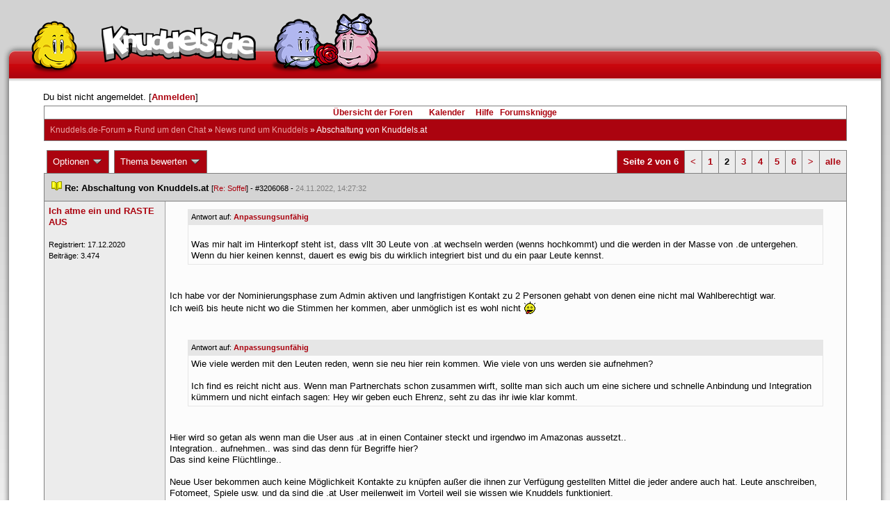

--- FILE ---
content_type: text/html; charset=latin1
request_url: https://forum.knuddels.de/ubbthreads.php?ubb=showflat&Number=3206076
body_size: 17859
content:
<!DOCTYPE HTML PUBLIC "-//W3C//DTD HTML 4.01//EN" "http://www.w3.org/TR/html4/strict.dtd">
<html>
<head>
	<title>Abschaltung von Knuddels.at - Knuddels.de-Forum</title>
	<script type="text/javascript">
        var gaProperty = 'UA-34185161-1';

        // Disable tracking if the opt-out cookie exists.
        var disableStr = 'ga-disable-' + gaProperty;
        if (document.cookie.indexOf(disableStr + '=true') > -1) {
            window[disableStr] = true;
        }
    </script>
<script type="text/javascript">
var _gaq = _gaq || [];
_gaq.push(['_setAccount', 'UA-34185161-1']);
_gaq.push(['_addIgnoredRef', 'knuddel']);
_gaq.push(['_setDomainName', 'knuddels.de']);
_gaq.push(['_anonymizeIp', true]);
_gaq.push(['_trackPageview']);
</script>

<link rel="stylesheet" type="text/css" href="/styles/knigge.css">
<link rel="stylesheet" type="text/css" href="/styles/notepad.css">
<style type='text/css'>
<!--
td.post-content div.post_inner div img {
  vertical-align: bottom !important;
}

td.post-content div.post_inner div img[align=left] {
  margin: 0.5em 0.5em 0.5em 0 !important;
}

td.post-content div.post_inner div img[align=right] {
  margin: 0.5em 0 0.5em 0.5em !important;
}

table.statistiktable {
  border-collapse: collapse;
}

table.statistiktable tr,
table.statistiktable td {
  vertical-align: top;
}

table.statistiktable td {
  padding:  0.2em;
  border-top: 1px solid black;
}

table.statistiktable td.empty {
  border-top: 0px !important;
  width: 1.5em;
}

table.statistiktable td.category {
  border-top: 0px !important;
  font-size: 110%;
  font-weight: bold;
}

tr.notepad_notes_exist td {
  background-image: url('/images/general/default/diagonal%20stripes.gif') ;
  background-repeat: repeat;
}

abbr {
  border-bottom: 1px dotted #aaa !important;
  cursor:        help !important;
}

.globalmodname { color: #104e8b !important; }

img[title="Forumssprecher"] {
	display: none;
}

.profile_career {
  background-color:#F7F7F7;
  border:1px solid #808080;
  padding: 4px;
}
-->
</style><meta name="robots" content="index, follow">
	
	<link rel="canonical" href="https://forum.knuddels.de/ubbthreads.php?ubb=showflat&Number=3206076" />
	<!-- URI:  -->
	<meta http-equiv="Content-Type" content="text/html; charset=latin1" >
	<link rel="stylesheet" href="/styles/Knuddels_Red_1421168283.css?v=7.3.1" type="text/css" >
	<link rel="stylesheet" href="/styles/common.css?v=7.3.1" type="text/css" >
	<link rel="shortcut icon" href="/images/general/default/favicon.ico" >
	
	<script type="text/javascript">
		// <![CDATA[
		var baseurl		= "";
		var fullurl		= "https://forum.knuddels.de";
		var script		= "https://forum.knuddels.de/ubbthreads.php";
		var imagedir		= "general/default";
		var myUid		= '';
		var submitClicked 	= "Dein Beitrag ist bereits abgeschickt. Der Absenden-Knopf ist nun deaktiviert.";
		var open_block		= new Image();
		open_block.src		= baseurl + "/images/general/default/toggle_open.gif";
		var closed_block	= new Image();
		closed_block.src	= baseurl + "/images/general/default/toggle_closed.gif";
		var loadingpreview	= "Lade Vorschau";
		var today		= '18';
		var s_priv		= '';
		var safetyCheckText     = "Sind Sie sicher?";
		var user_time_format    = "";
		var forum_sessioncookie = "de_ubbt_mysess";
		var all_replies_in_one_window = "" == "common_window";
		// ]]>
	</script>
		<script type="text/javascript" src="/ubb_js/ubb_jslib.js?v=7.3.1"></script>
		<script type="text/javascript" src="/ubb_js/notepad.js?v=7.3.1"></script>
		<script type="text/javascript" src="/ubb_js/startup.js?v=7.3.1"></script>
		<script type="text/javascript" src="/ubb_js/showflat.js?v=7.3.1"></script>
		<script type="text/javascript" src="/ubb_js/image.js?v=7.3.1"></script>
		<script type="text/javascript" src="/ubb_js/quickquote.js?v=7.3.1"></script>
		<!-- wrapper-layout css -->
	<meta http-equiv="content-type" content="text/html; charset=utf-8">
	<meta name="description" content="Knuddels.de der Chat: Chatten, Flirten & Verlieben">
	<meta name="keywords" content="forum,threads,topics,user,hilfe,faqchat,chatten,online chat,flirt,single,flirtchat,kontakt,kostenlos,spiele,billard chat,liebe,singles,partner,blind,date,flirten,kostenlose,homepages,fotos,games,partnersuche,foren,forum,knuddeln,knuddels,knuddelz,chatflirt,kuscheln,knutschen,leidenschaft,freunde,kuss,kÃ¼ssen,reden,zungenkuss,lust,dates,livechat,quiz,hangman,kitzeln,spass,chats,chatter,chaten,mafia,spiel,freude,james,spass,suche,knuddel,knuffeln,room,bar,talk,torten werfen">
	<meta name="author" content="Knuddels">
	<meta name="Copyright" content="Knuddels">
	<meta name="content-language" content="de">
	<meta http-equiv="Content-Script-Type" content="text/javascript">
	<meta http-equiv="Content-Style-Type" content="text/css">
	<link rel="shortcut icon" href="/favicon.ico" type="image/x-icon">
	<meta http-equiv="imagetoolbar" content="no">
	<meta name="MSSmartTagsPreventParsing" content="true">
	<meta http-equiv="expires" content="0">
	<meta name="robots" content="index,follow">
	<meta name="revisit-after" content="5 Days">
	<meta name="doc-class" content="Completed">
	<meta name="Rating" content="General">
	<link href="/sf2/b/reset.css" rel="stylesheet" type="text/css">
	<link href="/sf2/b/default.css" rel="stylesheet" type="text/css">
	<link href="/sf2/m/boxes/boxes.css" rel="stylesheet" type="text/css">
	<script src="/sf2/b/yui3/yui/yui-min.js" type="text/javascript"></script>
	<!-- dynamic yui files -->
	<script src="/sf2/b/base.js" type="text/javascript"></script>
	<!-- specific files -->
	<link href="/sf2/f/forum/forum.css" rel="stylesheet" type="text/css">
	<script src="/sf2/b/popuphint.js" type="text/javascript"></script>

	<!-- END wrapper layout css -->


	<!-- Begin Cookie Consent plugin by Silktide - http://silktide.com/cookieconsent -->
	<script type="text/javascript">
// <![CDATA[
    	window.cookieconsent_options = {
			"message":"Cookies helfen uns bei der Bereitstellung unserer Dienste. Durch die Nutzung unserer Dienste erklÃ¤ren Sie sich damit einverstanden, dass wir Cookies setzen.",
			"dismiss":"OK",
			"learnMore":"Mehr erfahren",
			"link":"https://www.knuddels.de/legal/privacy-policy.html",
			"theme":"https://www.knuddels.de/static/base/css/cookie-consent-theme.css"
		};
// ]]>
	</script>
	<script type="text/javascript" src="//s3.amazonaws.com/cc.silktide.com/cookieconsent.latest.min.js"></script>
	<!-- End Cookie Consent plugin -->

</head>
<body class="variant-de forum"  onclick="if(event.which!=3){clearMenus(event)}" onunload='clearSubmit()'>
<!-- new pos of absolute elements -->
<div style="text-align: left;" id="top">
	
	</div> <!-- end wrapper for popup-scripts -->

<!-- wrapper layout html prefix -->
<!-- begin of main part -->
<div id="kbody">
	<div class="yui-skin-sam" id="yuiconsolecontainer">
	</div>
	<div id="kad1">
		<div id="kad1i" style="width:950px;">
		</div>
	</div>
	<div id="kdoc" class="yui-t2 kdoc-navidisabled"> <div id="hd">
		<div id="khd">

			<div class="hdbox">
				<div class="l"></div> <div class="r"></div>
				<div class="content">
					<a href="https://www.knuddels.de/" target="_top" title="Knuddels Chat / Chatroom">	<div id="mascot1" class="mascot1 normal"></div>
						<div class="logo"></div>
						<div class="mascot2"></div>
					</a>
					<ul class="hdm">

					<div id="popupbox">
						<div style="margin: 0pt; width: 19px; height: 10px; font-size: 4px;
float: left;"> </div>
						<div style="margin: 3px 0pt 0pt; width: 267px;
height: 62px; font-size: 11px; float: left;" id="popuphint"></div>
						<div style="margin: 13px 0pt 0pt 25px; width: 65px; height: 50px;
font-size: 11px; float: left;" id="popuparrow"></div>
						<div style="height: 4px; font-size: 4px; float: none; clear: both;"></div>
					</div>
				</div>
				<div class="hr"></div>
			</div>

		</div>
	</div>
		<div id="bd1">
			<div id="bd2">
				<div id="bd3">
					<div id="yui-main">
						<div id="yui-main-border"><div class="border"></div></div>
						<div class="yui-b" id="yui-main-content">
							<div id="kmain">
								<div class="forum">
									<!-- BEGIN forum content, end header.template -->
									<!-- END wrapper layout html prefix -->
									

									
									<div id="content">
										
										<!-- here was the popup-boxes code -->
										<div style="margin: 4px 2.5%; width: 95%;">Du bist nicht angemeldet. [<a href="/ubbthreads.php?ubb=login">Anmelden</a>]
																					</div>

										<table align="center" width="95%" cellpadding="0" cellspacing="0">
											<tr>
												<td>
													<table width="100%" class="t_outer" cellpadding="0" cellspacing="0">
<tr>
<td>
<table width="100%" class="t_inner" cellpadding="0" cellspacing="1">
											<tr>
												<td class="navigation">
													
																																																				<a href="/ubbthreads.php?ubb=cfrm">&Uuml;bersicht der Foren</a> &nbsp;&nbsp;
																											 &nbsp;&nbsp;&nbsp;
																												<a href="/ubbthreads.php?ubb=calendar">Kalender</a> &nbsp;&nbsp;&nbsp;
														
														<a href="/ubbthreads.php?ubb=hilfe">Hilfe</a>&nbsp;&nbsp;

														<a href="/ubbthreads.php?ubb=showflat&amp;Number=338550">Forumsknigge</a>
												</td>
											</tr>
											<tr>
												<td class="breadcrumbs">
				<span style="float:left">
																			 <a href="/ubbthreads.php?ubb=cfrm">Knuddels.de-Forum</a> &raquo; <a href="/ubbthreads.php?ubb=cfrm&amp;c=17">Rund um den Chat</a> &raquo; <a href="/ubbthreads.php?ubb=postlist&amp;Board=1">News rund um Knuddels</a> &raquo; <h1 style="display: inline; font-size: inherit; font-weight: inherit">Abschaltung von Knuddels.at</h1>
												</span>
												</td>
											</tr>
											</table>
</td>
</tr>
</table>


											</td>
											</tr>
											<tr>
												<td>
													<table width="100%" cellpadding="0" cellspacing="0" style="margin-top: -5px">

<tr><td width="100%" class="body_col" valign="top">

<script type="text/javascript">
<!--
var lang = new Object();
lang['NOTES'] = "Notizen";
lang['ERROR_RESPONSE_XML_EMPTY'] = "Antwort-XML war leer!";
lang['ERROR_NO_POST_ID'] = "Antwort-XML enthält keinen Post-ID!";
lang['ERROR_NO_RESULT'] = "Antwort-XML enthält kein result!";
lang['ERROR_INVALID_POST_ID'] = "Ungültiger POST-ID!";
lang['PLEASE_WAIT'] = "Bitte warten";
lang['BUTT_CANCEL'] = "Abbrechen";
lang['ERROR_ADDING_NOTE_FAILED'] = "Beim Hinzufügen ist ein Fehler aufgetreten!";
lang['ERROR_CHANGING_NOTE_FAILED'] = "Beim Hinzufügen ist ein Fehler aufgetreten!";
lang['ERROR_DELETING_NOTE_FAILED'] = "Beim Löschen ist ein Fehler aufgetreten!";
lang['ERROR_CHANGE_NOT_ALLOWED'] = "Sie dürfen diese Notiz nicht (mehr) bearbeiten!";
lang['ERROR_DELETE_NOT_ALLOWED'] = "Sie dürfen diese Notiz nicht (mehr) löschen!";
lang['ERROR_NOTE_BODY_EMPTY'] = "Eine Notiz muss immer Text enthalten!";
lang['ERROR_NO_NOTE_BODY_TRANSMITTED'] = "Fehler: Es wurde kein Notiz-Inhalt übertragen!";
lang['NOTEPAD_NOTE_DELETED'] = "Notiz wurde gelöscht.";
lang['ERROR_SERVER_FORGOT_NOTE'] = "Server-Antwort enthielt keine Notiz! Bitte laden Sie die Seite neu.";
lang['NOTE_LAST_MODIFIED_BY'] = "zuletzt geändert von";
lang['NOTE_LAST_MODIFIED_AT'] = "am";
lang['BUTT_SUBMIT'] = "Absenden";
lang['NO_POPUPS_POSSIBLE'] = "Das Popup konnte nicht geöffnet werden. Bitte überprüfe die Einstellungen deines Browsers und erlaube Popups für das Forum, wenn du die Funktion 'Schnellzitate in gemeinsamem Fenster für alle Threads öffnen' benutzen möchtest!";

var notepad_add_post_notes = 0;
var edit_any_post_notepad = 0;
-->
</script>


<div id="overlaynotepad_overlay" class="overlaynotepad_overlay" style="display: none;"></div>
<div id="overlaynotepad" class="overlaynotepad" style="display: none;"></div>

<div class="controlcontainer">
<div style="float: right;">
<table class="t_standard pagination">
<tr>
<td class="tdheader">Seite 2 von 6</td>
<td class="alt-1"><a href="/ubbthreads.php?ubb=showflat&amp;Number=3206076&amp;page=1" title="Gehe zur Seite 1">&lt;</a></td>
<td class="alt-1"><a href="/ubbthreads.php?ubb=showflat&amp;Number=3206076&amp;page=1" title="Gehe zur Seite 1">1</a></td>
<td class="alt-1">2</td>
<td class="alt-1"><a href="/ubbthreads.php?ubb=showflat&amp;Number=3206076&amp;page=3" title="Gehe zur Seite 3">3</a></td>
<td class="alt-1"><a href="/ubbthreads.php?ubb=showflat&amp;Number=3206076&amp;page=4" title="Gehe zur Seite 4">4</a></td>
<td class="alt-1"><a href="/ubbthreads.php?ubb=showflat&amp;Number=3206076&amp;page=5" title="Gehe zur Seite 5">5</a></td>
<td class="alt-1"><a href="/ubbthreads.php?ubb=showflat&amp;Number=3206076&amp;page=6" title="Gehe zur Seite 6">6</a></td>
<td class="alt-1"><a href="/ubbthreads.php?ubb=showflat&amp;Number=3206076&amp;page=3" title="Gehe zur Seite 3">&gt;</a></td>
<td class="alt-1"><a href="/ubbthreads.php?ubb=showflat&amp;Number=3206076&amp;page=all" title="alle anzeigen">alle</a></td>
</tr>
</table>
</div>
</div>
<table cellpadding="0" cellspacing="0" class="controlcontainer">
<tr>


<td style="padding-right: 3px;">
<table class="t_standard">
<tr>
<td class="tdheader" style="cursor: pointer" id="options_control" onclick="showHideMenu('options_control','options_popup')">
Optionen <img style="vertical-align: middle" src="/images/general/default/toggle_open.gif" alt="" />
</td>
</tr>
</table>

</td>

<td style="padding-right: 3px;">
<table class="t_standard">
<tr>
<td class="tdheader" style="cursor: pointer" id="rating_control" onclick="showHideMenu('rating_control','rating_popup')">
Thema bewerten <img style="vertical-align: middle" src="/images/general/default/toggle_open.gif" alt="" />
</td>
</tr>
</table>
</td>


</tr>
</table>

<table width="100%" class="t_outer noymargins" cellpadding="0" cellspacing="0" >
  <tr>
    <td>
      <table width="100%" class="t_inner noymargins" cellpadding="0" cellspacing="0" id="actualthreadcontent">
        
<tr id="Post3206068">
        <td colspan="2" class="subjecttable">
                                <a href="/ubbthreads.php?ubb=showflat&amp;Number=3206068#Post3206068"
              ><img src="/images/icons/default/book.gif" alt="" /></a>
          <b>Re: Abschaltung von Knuddels.at</b>
                      
                    <span class="small">
          [<a href="/ubbthreads.php?ubb=showflat&amp;Number=3206060#Post3206060" target="_blank"  rel="nofollow">Re: Soffel</a>]
            - <span id="number3206068">#3206068</span> - <span class="date">24.11.2022, 14:27:32</span>
          </span>
        </td>
      </tr>

      <tr>
        <td width="15%" valign="top" class="author-content" style="max-width:200px;">
          <b><span id="menu_control_3206068"><a href="javascript:void(0);" onclick="showHideMenu('menu_control_3206068','profile_popup_3206068');"><span style="word-wrap: break-word">Ich atme ein und RASTE AUS</span></a></span></b> 
                    <span class="small">
                                                <br />
            
            <br />
            Registriert:  17.12.2020
                          <br />
              Beitr&auml;ge: 3.474
                                              </span>
        </td>
        <td width="85%" class="post-content"
                    valign="top">
          <div class="post_inner">
            <div id="body0"><div class="ubbcode-block"><div class="ubbcode-header">Antwort auf: <a href="/ubbthreads.php?ubb=showflat&amp;Number=3206060#Post3206060">Anpassungsunfähig</a></div><div class="ubbcode-body"><br />Was mir halt im Hinterkopf steht ist, dass vllt 30 Leute von .at wechseln werden (wenns hochkommt) und die werden in der Masse von .de untergehen. Wenn du hier keinen kennst, dauert es ewig bis du wirklich integriert bist und du ein paar Leute kennst.</div></div><br /><br />Ich habe vor der Nominierungsphase zum Admin aktiven und langfristigen Kontakt zu 2 Personen gehabt von denen eine nicht mal Wahlberechtigt war.<br />Ich weiß bis heute nicht wo die Stimmen her kommen, aber unmöglich ist es wohl nicht <img src="/images/graemlins/default/tongue.gif" alt=":-P" title="bäh" height="18" width="18" /><br /><br /><br /><div class="ubbcode-block"><div class="ubbcode-header">Antwort auf: <a href="/ubbthreads.php?ubb=showflat&amp;Number=3206060#Post3206060">Anpassungsunfähig</a></div><div class="ubbcode-body">Wie viele werden mit den Leuten reden, wenn sie neu hier rein kommen. Wie viele von uns werden sie aufnehmen?<br /><br />Ich find es reicht nicht aus. Wenn man Partnerchats schon zusammen wirft, sollte man sich auch um eine sichere und schnelle Anbindung und Integration kümmern und nicht einfach sagen: Hey wir geben euch Ehrenz, seht zu das ihr iwie klar kommt. </div></div> <br /><br />Hier wird so getan als wenn man die User aus .at in einen Container steckt und irgendwo im Amazonas aussetzt.. <br />Integration.. aufnehmen.. was sind das denn für Begriffe hier?<br />Das sind keine Flüchtlinge.. <br /><br />Neue User bekommen auch keine Möglichkeit Kontakte zu knüpfen außer die ihnen zur Verfügung gestellten Mittel die jeder andere auch hat. Leute anschreiben, Fotomeet, Spiele usw. und da sind die .at User meilenweit im Vorteil weil sie wissen wie Knuddels funktioniert. <br />Warum soll man sich nun den Kopf darüber zerbrechen ob die User gut im .de ankommen? <br />Das haben die doch selber in der Hand wie jeder andere User auch.. <br />Können doch froh sein dass sie Knuddels generell weiter nutzen können und der Account bis auf Team/Ehrenämter übertragen wird. <br /><br /></div>
            

            
       	                              <div class="signature">_________________________<br />Wenn man nicht über Tote redet, sterben sie zweimal. </div>
                        <br />
          </div>
        </td>
      </tr>
      <tr>
        <td class="post_top_link" valign="bottom">
          <a href="#top">[zum Seitenanfang]</a>
        </td>
        <td class="post-options" valign="bottom" align="right">
          &nbsp;
        </td>
      </tr>

  
<tr id="Post3206076">
        <td colspan="2" class="subjecttable">
                                <a href="/ubbthreads.php?ubb=showflat&amp;Number=3206076#Post3206076"
              ><img src="/images/icons/default/book.gif" alt="" /></a>
          <b>Re: Abschaltung von Knuddels.at</b>
                    <span class="small">
          [<a href="/ubbthreads.php?ubb=showflat&amp;Number=3206068#Post3206068" target="_blank"  rel="nofollow">Re: Ich atme ein und RASTE AUS</a>]
            - <span id="number3206076">#3206076</span> - <span class="date">24.11.2022, 15:31:11</span>
          </span>
        </td>
      </tr>

      <tr>
        <td width="15%" valign="top" class="author-content" style="max-width:200px;">
          <b><span id="menu_control_3206076"><a href="javascript:void(0);" onclick="showHideMenu('menu_control_3206076','profile_popup_3206076');"><span style="word-wrap: break-word">Soffel</span></a></span></b> 
                    <span class="small">
                                                <br />
            <img src="/images/avatars/uploads/1459829.png" alt="" width="100" height="100" class="avatar" />
            <br />
            Registriert:  10.02.2010
                          <br />
              Beitr&auml;ge: 3.906
                                              </span>
        </td>
        <td width="85%" class="post-content"
                    valign="top">
          <div class="post_inner">
            <div id="body1">Oh ja kann sein, dass es so klang, weil ich da glaube mittlerweile Arbeitsverblödet bin <img src="/images/graemlins/default/laugh.gif" alt=":-D" title="lach" height="18" width="18" /> aber gut, dass es dir aufgefallen ist! :D<br /><br />Wird schon irgendwie klappen, hoffe ich. :) Schade um .at war da ne zeitlang echt gerne. Vllt findet sich der ein oder andere bald hier in Teams wieder, wäre cool <img src="/images/graemlins/default/laugh.gif" alt=":-D" title="lach" height="18" width="18" /></div>
            

            
       	                  <div style="clear: both;"><span class="edited-wording"><br /><br /><span class="small"><em>Bearbeitet von Anpassungsunfähig (<span class="date">24.11.2022, 15:31:31</span>)</em></span></span></div>
                                    <br />
          </div>
        </td>
      </tr>
      <tr>
        <td class="post_top_link" valign="bottom">
          <a href="#top">[zum Seitenanfang]</a>
        </td>
        <td class="post-options" valign="bottom" align="right">
          &nbsp;
        </td>
      </tr>

<tr id="Post3206082">
        <td colspan="2" class="subjecttable">
                                <a href="/ubbthreads.php?ubb=showflat&amp;Number=3206082#Post3206082"
              ><img src="/images/icons/default/book.gif" alt="" /></a>
          <b>Re: Abschaltung von Knuddels.at</b>
                    <span class="small">
          [<a href="/ubbthreads.php?ubb=showflat&amp;Number=3206007#Post3206007" target="_blank"  rel="nofollow">Re: Jule</a>]
            - <span id="number3206082">#3206082</span> - <span class="date">24.11.2022, 16:11:26</span>
          </span>
        </td>
      </tr>

      <tr>
        <td width="15%" valign="top" class="author-content" style="max-width:200px;">
          <b><span id="menu_control_3206082"><a href="javascript:void(0);" onclick="showHideMenu('menu_control_3206082','profile_popup_3206082');"><span style="word-wrap: break-word">Hilx</span></a></span></b> 
                    <span class="small">
                                                <br />
            
            <br />
            Registriert:  03.12.2012
                          <br />
              Beitr&auml;ge: 345
                                              </span>
        </td>
        <td width="85%" class="post-content"
                    valign="top">
          <div class="post_inner">
            <div id="body2">Hallo,<br /><br />es ist natürlich ein Jammer speziell für mich als Österreicher, dass der größte Chat Österreichs seine Pforten schließt. Eine Überraschung ist es jedoch nicht, immerhin war stets das Damoklesschwert über AT. Nun hat es zugeschlagen und es ist ziemlich genau 7 Jahre her, als CH geschlossen wurde.<br /><br />Zur Frage ob Admins und Teamler 1:1 übernommen werden sollen, sage ich nein. Es gibt sehr große Unterschiede in der gesamten Administration und Handhabung. Zusätzlich sehe ich es so, dass die jetzigen Admins demokratisch gewählt wurden und es nicht fair den anderen gegenüber wäre, wenn zusätzliche einfach gesetzt werden. <br />Teamlern die lange in Teams sind und Interesse auch an der Mitarbeit in DE haben, denen sollte man es einfach machen auch tatsächlich in ein Team zu kommen. Das wäre eine gute Möglichkeit diesen gleich eine Bindung zu ermöglichen.<br /><br />Es wird einen eigenen Channel für die AT-User geben, die nur von denen betreten werden kann, ich schätze Zugangsbeschränkung wird der spezielle Smiley sein. Hier habe ich intern schon stark gewarnt, dass dies ein Schuss nach hinten sein wird, in meinen Augen. Wir hatten das ja schon damals, als CH geschlossen worden ist, der Channel war schnell tot. Man begrenzt den Channel von Anfang an und neue Kontakte können nicht geknüpft werden. Gefühlt wird so getan, als müsste man die Österreicher vor den Deutschen auch schützen.<br /><br />Es wird im Chat nicht einmal auffallen, dass plötzlich &quot;eine Flut&quot; an Österreicher:innen kommt, viele sind ja sowieso schon hier registriert und andere werden entweder in den anderen Channels in der Masse untergehen oder im &quot;Österreich Channel&quot; sein.<br /><br /><div class="ubbcode-block"><div class="ubbcode-header">Antwort auf: <a href="/ubbthreads.php?ubb=showflat&amp;Number=3206007#Post3206007">Sceptically</a></div><div class="ubbcode-body"><br />Bitte wenn ihr Österreicher entdeckt, die sich hierher bewegen, nehmt sie so wie sie sind.<br /></div></div><br />Bitte langsam auf uns zugehen und ganz langsam mit uns reden, wir sind sehr schreckhaft.   <img src="/images/graemlins/default/wink.gif" alt=";-)" title="zwinker" height="18" width="18" /> <br /><br /><br /><div class="ubbcode-block"><div class="ubbcode-header">Antwort auf: <a href="/ubbthreads.php?ubb=showflat&amp;Number=3206060#Post3206060">Anpassungsunfähig</a></div><div class="ubbcode-body">Wie viele werden mit den Leuten reden, wenn sie neu hier rein kommen. Wie viele von uns werden sie aufnehmen? </div></div><br /><br />Keine Angst, wir werden nicht auf die Grundversorgung an Knuddels usw. bestehen, wir bringen unsere eigenen mit.  Wir werden euch akzeptieren, ihr braucht keine Angst haben, dass ihr den Chat verlassen müsst.   <img src="/images/graemlins/default/laugh.gif" alt=":-D" title="lach" height="18" width="18" /></div>
            

            
       	                            <br />
          </div>
        </td>
      </tr>
      <tr>
        <td class="post_top_link" valign="bottom">
          <a href="#top">[zum Seitenanfang]</a>
        </td>
        <td class="post-options" valign="bottom" align="right">
          &nbsp;
        </td>
      </tr>

<tr id="Post3206094">
        <td colspan="2" class="subjecttable">
                                <a href="/ubbthreads.php?ubb=showflat&amp;Number=3206094#Post3206094"
              ><img src="/images/icons/default/book.gif" alt="" /></a>
          <b>Re: Abschaltung von Knuddels.at</b>
                    <span class="small">
          [<a href="/ubbthreads.php?ubb=showflat&amp;Number=3206016#Post3206016" target="_blank"  rel="nofollow">Re: Jule</a>]
            - <span id="number3206094">#3206094</span> - <span class="date">24.11.2022, 17:09:23</span>
          </span>
        </td>
      </tr>

      <tr>
        <td width="15%" valign="top" class="author-content" style="max-width:200px;">
          <b>Der Benny Do</b> 
                    <span class="small">
                                      <br />
              Nicht registriert
                                    <br />
            
            <br />
            
                          <br />
              
                                              </span>
        </td>
        <td width="85%" class="post-content"
                    valign="top">
          <div class="post_inner">
            <div id="body3"><div class="ubbcode-block"><div class="ubbcode-header">Antwort auf: <a href="/ubbthreads.php?ubb=showflat&amp;Number=3206016#Post3206016">Sceptically</a></div><div class="ubbcode-body">Wir betonen es, weil es schmerzt, dass man uns .at nimmt, die<br />nicht da sind oder mal dort waren wissen es nicht wie es sich anfühlt.. Sorry. :3<br /><br /></div></div><br /><br />Ach, ich weiß zwar nicht wie es in eurem Knuddels war, aber ich weiß selber wie es ist, wenn auf einmal ein einzigartiger Game Server mit einer super laufenden Community platt gemacht wird, bei dem man über Jahre mit den Leuten gespielt hat<br />Es tut halt sehr sehr weh.<br />Oder wenn ein Messengerdienst zerstört wird, auf dem quasi die ganze Stilspezifische Community basiert hat.<br />Hunderte Leute einfach weg, weil es keinen adäquaten Umstieg (Möglichkeit) gab.<br /><br />Auf jeden Fall: willkommen in Deutschland</div>
            

            
       	                            <br />
          </div>
        </td>
      </tr>
      <tr>
        <td class="post_top_link" valign="bottom">
          <a href="#top">[zum Seitenanfang]</a>
        </td>
        <td class="post-options" valign="bottom" align="right">
          &nbsp;
        </td>
      </tr>

<tr id="Post3206105">
        <td colspan="2" class="subjecttable">
                                <a href="/ubbthreads.php?ubb=showflat&amp;Number=3206105#Post3206105"
              ><img src="/images/icons/default/book.gif" alt="" /></a>
          <b>Re: Abschaltung von Knuddels.at</b>
                    <span class="small">
          [<a href="/ubbthreads.php?ubb=showflat&amp;Number=3206068#Post3206068" target="_blank"  rel="nofollow">Re: Ich atme ein und RASTE AUS</a>]
            - <span id="number3206105">#3206105</span> - <span class="date">24.11.2022, 17:41:20</span>
          </span>
        </td>
      </tr>

      <tr>
        <td width="15%" valign="top" class="author-content" style="max-width:200px;">
          <b><span id="menu_control_3206105"><a href="javascript:void(0);" onclick="showHideMenu('menu_control_3206105','profile_popup_3206105');"><span style="word-wrap: break-word">degu2</span></a></span></b> 
                    <span class="small">
                                      <br />
              Forumuser
                                    <br />
            
            <br />
            Registriert:  23.09.2020
                          <br />
              Beitr&auml;ge: 1
                                              </span>
        </td>
        <td width="85%" class="post-content"
                    valign="top">
          <div class="post_inner">
            <div id="body4">Hallo an alle Nachbarn   <img src="/images/graemlins/default/rolleyes.gif" alt="%-)" title="rolleyes" height="18" width="18" /><br />Ich bin in at aktiev und finde es schade das knuddels.at geschlossen wird. Ist nun mein zweiter Chat wo ich erleben muss das er geschloßen wird. Ich habe nach der Schließung des ersten Chat einen kostenlosen Chat gesucht und fand dann knuddels.de, also begann ich in de da ich nicht wusste das es auch für at einen gibt. Wir in at besonders im Channel Flirt2 sind eine richtige Familie und dürfen dort auch deutsche Mitglieder wilkommen heißen. Wir haben CM's und HZM auch aus Deutschland die wir sehr gerne haben. Also ich für meinen Teil bleibe sicher bei knuddels, ob de oder at, knuddels ist meins. Leider muß ich aber auch sagen das dass Grüßen in de nicht so gepflägt wird wie in at. Mit Grüßen beginnt die Komunikation (meine Ansicht). Ich habe einen eigenen mychannel und besuche auch andere Channels. Ich hoffe auf ein gutes und ehrliches zusammen in knuddels de!<br />Liebe Grüße an die Nachbarn euer degu2</div>
            

            
       	                            <br />
          </div>
        </td>
      </tr>
      <tr>
        <td class="post_top_link" valign="bottom">
          <a href="#top">[zum Seitenanfang]</a>
        </td>
        <td class="post-options" valign="bottom" align="right">
          &nbsp;
        </td>
      </tr>

<tr id="Post3206112">
        <td colspan="2" class="subjecttable">
                                <a href="/ubbthreads.php?ubb=showflat&amp;Number=3206112#Post3206112"
              ><img src="/images/icons/default/book.gif" alt="" /></a>
          <b>Re: Abschaltung von Knuddels.at</b>
                    <span class="small">
          [<a href="/ubbthreads.php?ubb=showflat&amp;Number=3206105#Post3206105" target="_blank"  rel="nofollow">Re: degu2</a>]
            - <span id="number3206112">#3206112</span> - <span class="date">24.11.2022, 18:55:58</span>
          </span>
        </td>
      </tr>

      <tr>
        <td width="15%" valign="top" class="author-content" style="max-width:200px;">
          <b><span id="menu_control_3206112"><a href="javascript:void(0);" onclick="showHideMenu('menu_control_3206112','profile_popup_3206112');"><span style="word-wrap: break-word">Jule</span></a></span></b> 
                    <span class="small">
                                      <br />
              Forumuser
                                    <br />
            <img src="/images/avatars/uploads/1999865.jpg" alt="" width="100" height="66" class="avatar" />
            <br />
            Registriert:  14.12.2017
                          <br />
              Beitr&auml;ge: 348
                                              </span>
        </td>
        <td width="85%" class="post-content"
                    valign="top">
          <div class="post_inner">
            <div id="body5">Hallo degu2 - wir werden das schon rocken, alle zusammen, und die lieben hier, nehmen<br />uns sicher wie wir sind, dann erziehen wir uns diese tollen Menschen auch so, dass sie grüßen<br />allerdings in nem vollen channel gar nicht so einfach, aber hey, das sollte das kleinste Problem werden.<br /><br />Aufgefangen werden wir ja in unserem eignen Raum vorab, und dann Schritt für Schritt, dem neuen entgegen.<br /><br />Danke auch an die, die das verstehen, wie weh sowas tun kann.. auch wenn es nur ein &quot;Chat&quot; ist<br />man hat da einiges erlebt, und durchlebt und eben auch schätzen gelernt <img src="/images/graemlins/default/smile.gif" alt=":-)" title="glücklich" height="18" width="18" /></div>
            

            
       	                              <div class="signature">_________________________<br /><br />Lange Rede - gar kein Sinn. <img src="/images/graemlins/default/laugh.gif" alt=":-D" title="lach" height="18" width="18" /></div>
                        <br />
          </div>
        </td>
      </tr>
      <tr>
        <td class="post_top_link" valign="bottom">
          <a href="#top">[zum Seitenanfang]</a>
        </td>
        <td class="post-options" valign="bottom" align="right">
          &nbsp;
        </td>
      </tr>

<tr id="Post3206116">
        <td colspan="2" class="subjecttable">
                                <a href="/ubbthreads.php?ubb=showflat&amp;Number=3206116#Post3206116"
              ><img src="/images/icons/default/book.gif" alt="" /></a>
          <b>Re: Abschaltung von Knuddels.at</b>
                    <span class="small">
          [<a href="/ubbthreads.php?ubb=showflat&amp;Number=3206105#Post3206105" target="_blank"  rel="nofollow">Re: degu2</a>]
            - <span id="number3206116">#3206116</span> - <span class="date">24.11.2022, 19:21:11</span>
          </span>
        </td>
      </tr>

      <tr>
        <td width="15%" valign="top" class="author-content" style="max-width:200px;">
          <b><span id="menu_control_3206116"><a href="javascript:void(0);" onclick="showHideMenu('menu_control_3206116','profile_popup_3206116');"><span style="word-wrap: break-word">Soffel</span></a></span></b> 
                    <span class="small">
                                                <br />
            <img src="/images/avatars/uploads/1459829.png" alt="" width="100" height="100" class="avatar" />
            <br />
            Registriert:  10.02.2010
                          <br />
              Beitr&auml;ge: 3.906
                                              </span>
        </td>
        <td width="85%" class="post-content"
                    valign="top">
          <div class="post_inner">
            <div id="body6"><div class="ubbcode-block"><div class="ubbcode-header">Antwort auf: <a href="/ubbthreads.php?ubb=showflat&amp;Number=3206105#Post3206105">degu2</a></div><div class="ubbcode-body">Hallo an alle Nachbarn   <img src="/images/graemlins/default/rolleyes.gif" alt="%-)" title="rolleyes" height="18" width="18" /><br />Ich bin in at aktiev und finde es schade das knuddels.at geschlossen wird. Ist nun mein zweiter Chat wo ich erleben muss das er geschloßen wird. Ich habe nach der Schließung des ersten Chat einen kostenlosen Chat gesucht und fand dann knuddels.de, also begann ich in de da ich nicht wusste das es auch für at einen gibt. Wir in at besonders im Channel Flirt2 sind eine richtige Familie und dürfen dort auch deutsche Mitglieder wilkommen heißen. Wir haben CM's und HZM auch aus Deutschland die wir sehr gerne haben. Also ich für meinen Teil bleibe sicher bei knuddels, ob de oder at, knuddels ist meins. Leider muß ich aber auch sagen das dass Grüßen in de nicht so gepflägt wird wie in at. Mit Grüßen beginnt die Komunikation (meine Ansicht). Ich habe einen eigenen mychannel und besuche auch andere Channels. Ich hoffe auf ein gutes und ehrliches zusammen in knuddels de!<br />Liebe Grüße an die Nachbarn euer degu2</div></div> <br /><br />Hey ja das Grüßen findet hier meistens nur unter Menschen statt, die man kennt. Das liegt aber an der Masse. Wenn man jetzt z.B in Flirt wäre müsste man alle 2 Sekunden jemanden grüßen, weil neue Leute rein kommen. Aber du wirst deine Leute finden, deine alten Bekannten und auch neue knüpfen, die dich dann auch begrüßen.<br /><br />Herzlich Willkommen schonmal von mir und viel Glück bei eurem Neustart!</div>
            

            
       	                            <br />
          </div>
        </td>
      </tr>
      <tr>
        <td class="post_top_link" valign="bottom">
          <a href="#top">[zum Seitenanfang]</a>
        </td>
        <td class="post-options" valign="bottom" align="right">
          &nbsp;
        </td>
      </tr>

<tr id="Post3206117">
        <td colspan="2" class="subjecttable">
                                <a href="/ubbthreads.php?ubb=showflat&amp;Number=3206117#Post3206117"
              ><img src="/images/icons/default/book.gif" alt="" /></a>
          <b>Re: Abschaltung von Knuddels.at</b>
                    <span class="small">
          [<a href="/ubbthreads.php?ubb=showflat&amp;Number=3205982#Post3205982" target="_blank"  rel="nofollow">Re: Schadi</a>]
            - <span id="number3206117">#3206117</span> - <span class="date">24.11.2022, 19:29:39</span>
          </span>
        </td>
      </tr>

      <tr>
        <td width="15%" valign="top" class="author-content" style="max-width:200px;">
          <b><span id="menu_control_3206117"><a href="javascript:void(0);" onclick="showHideMenu('menu_control_3206117','profile_popup_3206117');"><span style="word-wrap: break-word">Subsilver</span></a></span></b> 
                    <span class="small">
                                      <br />
              &#8203;Lord Subsilver von Knud.
                                    <br />
            <img src="/images/avatars/uploads/1138810.png" alt="" width="100" height="100" class="avatar" />
            <br />
            Registriert:  12.03.2008
                          <br />
              Beitr&auml;ge: 1.232
                                      <br />
              Ort: Gera
                                  </span>
        </td>
        <td width="85%" class="post-content"
                    valign="top">
          <div class="post_inner">
            <div id="body7">Irgendwie kann ich nicht nachvollziehen warum diese Missgunst herrscht bezüglich des &quot;Admin&quot;-Status. Ja, aktuell sind es noch &quot;zwei&quot; getrennte technische Systeme aber immer noch eine Knuddels-Community.<br /><br />Einiges an Daten wird in den neuen Chat migriert also sehe ich es auch nicht tragisch den Status mitzugeben, spätestens die folgende Periode müssten Sie sich halt normal Wählen lassen und dann passt das ganze auch. Das zeigt in meinen Augen Wertschätzung für die bisherige Arbeit. Bei den Teams sehe ich das genauso, diese haben sich schonmal bewiesen, dürfte das mindeste sein das man dort anbietet: &quot;Willst du hier weiter machen?&quot;.<br /><br />Man könnte sonst genauso argumentieren wenn die Smileys rüber gezogen werden: &quot;Der User hat die da drüber aber zu einem anderen Preis bekommen, das ist ja unfair!&quot;.</div>
            

            
       	                              <div class="signature">_________________________<br /> <div style="text-align: center"><span style="font-style: italic">Wer einen Fehler gemacht hat und ihn nicht korrigiert, begeht einen zweiten. </span><br />Konfuzius<br /></div></div>
                        <br />
          </div>
        </td>
      </tr>
      <tr>
        <td class="post_top_link" valign="bottom">
          <a href="#top">[zum Seitenanfang]</a>
        </td>
        <td class="post-options" valign="bottom" align="right">
          &nbsp;
        </td>
      </tr>

<tr id="Post3206124">
        <td colspan="2" class="subjecttable">
                                <a href="/ubbthreads.php?ubb=showflat&amp;Number=3206124#Post3206124"
              ><img src="/images/icons/default/book.gif" alt="" /></a>
          <b>Re: Abschaltung von Knuddels.at</b>
                    <span class="small">
          [<a href="/ubbthreads.php?ubb=showflat&amp;Number=3206117#Post3206117" target="_blank"  rel="nofollow">Re: Subsilver</a>]
            - <span id="number3206124">#3206124</span> - <span class="date">24.11.2022, 20:29:08</span>
          </span>
        </td>
      </tr>

      <tr>
        <td width="15%" valign="top" class="author-content" style="max-width:200px;">
          <b><span id="menu_control_3206124"><a href="javascript:void(0);" onclick="showHideMenu('menu_control_3206124','profile_popup_3206124');"><span style="word-wrap: break-word">Ich atme ein und RASTE AUS</span></a></span></b> 
                    <span class="small">
                                                <br />
            
            <br />
            Registriert:  17.12.2020
                          <br />
              Beitr&auml;ge: 3.474
                                              </span>
        </td>
        <td width="85%" class="post-content"
                    valign="top">
          <div class="post_inner">
            <div id="body8"><div class="ubbcode-block"><div class="ubbcode-header">Antwort auf: <a href="/ubbthreads.php?ubb=showflat&amp;Number=3206117#Post3206117">Subsilver</a></div><div class="ubbcode-body">Irgendwie kann ich nicht nachvollziehen warum diese Missgunst herrscht bezüglich des &quot;Admin&quot;-Status. Ja, aktuell sind es noch &quot;zwei&quot; getrennte technische Systeme aber immer noch eine Knuddels-Community.</div></div><br /><br />Dann gäbe es die Diskussion, warum die Anzahl der Admins begrenzt ist und die Begrenzung in dem Fall aufgehoben wird obwohl es sich bei den Admins um keine handelt die von der deutschen Community gewählt wurden und 180 Admins die von der deutschen Community gewählt wurden gucken blöd aus der Wäsche weil sie nicht genug Stimmen hatten und für sie kein Platz im Adminteam war. <br /><br /><br /><div class="ubbcode-block"><div class="ubbcode-header">Antwort auf: <a href="/ubbthreads.php?ubb=showflat&amp;Number=3206117#Post3206117">Subsilver</a></div><div class="ubbcode-body">Bei den Teams sehe ich das genauso, diese haben sich schonmal bewiesen, dürfte das mindeste sein das man dort anbietet: &quot;Willst du hier weiter machen?&quot;.</div></div><br /><br />Ist doch auch so, nur dass sie sich dafür bewerben müssen. <br />Haben doch beste Voraussetzungen mit ihrer Erfahrung.. da ist es ja kein Akt, eine Bewerbung abzuschicken bei einer permanenten Bewerbungsphase. <br /><br /><br /><br /><div class="ubbcode-block"><div class="ubbcode-header">Antwort auf: <a href="/ubbthreads.php?ubb=showflat&amp;Number=3206117#Post3206117">Subsilver</a></div><div class="ubbcode-body">Man könnte sonst genauso argumentieren wenn die Smileys rüber gezogen werden: &quot;Der User hat die da drüber aber zu einem anderen Preis bekommen, das ist ja unfair!&quot;.</div></div><br /><br />Könnte man.. <br />Vielleicht waren die im .at aber auch viel teurer weil es im Verhältnis extrem wenig Smileys gibt und dann gucken sie hier halt blöd wenn die wertlos sind.</div>
            

            
       	                              <div class="signature">_________________________<br />Wenn man nicht über Tote redet, sterben sie zweimal. </div>
                        <br />
          </div>
        </td>
      </tr>
      <tr>
        <td class="post_top_link" valign="bottom">
          <a href="#top">[zum Seitenanfang]</a>
        </td>
        <td class="post-options" valign="bottom" align="right">
          &nbsp;
        </td>
      </tr>

<tr id="Post3206128">
        <td colspan="2" class="subjecttable">
                                <a href="/ubbthreads.php?ubb=showflat&amp;Number=3206128#Post3206128"
              ><img src="/images/icons/default/book.gif" alt="" /></a>
          <b>Re: Abschaltung von Knuddels.at</b>
                    <span class="small">
          [<a href="/ubbthreads.php?ubb=showflat&amp;Number=3206082#Post3206082" target="_blank"  rel="nofollow">Re: Hilx</a>]
            - <span id="number3206128">#3206128</span> - <span class="date">24.11.2022, 20:38:47</span>
          </span>
        </td>
      </tr>

      <tr>
        <td width="15%" valign="top" class="author-content" style="max-width:200px;">
          <b><span id="menu_control_3206128"><a href="javascript:void(0);" onclick="showHideMenu('menu_control_3206128','profile_popup_3206128');"><span style="word-wrap: break-word">lolli1995</span></a></span></b> 
                    <span class="small">
                                      <br />
              &#8203;Who do you think you are?
                                    <br />
            
            <br />
            Registriert:  07.06.2009
                          <br />
              Beitr&auml;ge: 2.822
                                      <br />
              Ort: Köln 
                                  </span>
        </td>
        <td width="85%" class="post-content"
                    valign="top">
          <div class="post_inner">
            <div id="body9"><div class="ubbcode-block"><div class="ubbcode-header">Antwort auf: <a href="/ubbthreads.php?ubb=showflat&amp;Number=3206082#Post3206082">Hilx</a></div><div class="ubbcode-body"><br />Es wird im Chat nicht einmal auffallen, dass plötzlich &quot;eine Flut&quot; an Österreicher:innen kommt, viele sind ja sowieso schon hier registriert und andere werden entweder in den anderen Channels in der Masse untergehen oder im &quot;Österreich Channel&quot; sein.<br /><br /></div></div> <br /><br />Was ist das denn für eine Wortneuschöpfung? &quot;Österreich:innen&quot;. Gruselig, zumal nicht mal konsequent gegendert, dann lass es doch bitte bleiben. <br /><br />Ich glaube nicht, dass sie in der Masse unter gehen. Wer wirklich Interesse hat, wird sich hier schnell zurecht finden und auch Freunde finden.<br /><br /><br /><div class="ubbcode-block"><div class="ubbcode-header">Zitat:</div><div class="ubbcode-body"><br />Vielleicht waren die im .at aber auch viel teurer weil es im Verhältnis extrem wenig Smileys gibt und dann gucken sie hier halt blöd wenn die wertlos sind.</div></div><br /><br />Da es nicht viele Smileys in .at gibt, würde ich da kein großes Problem sehen. Zumal die Smileys hier nen hohen Wert haben, die dort im Umlauf sind. Schwieriger stelle ich es mir eher mit den &quot;Verknuddelichungssmileys&quot; vor. Werden die auch übernommen und wenn ja was passiert mit dem Career-Eintrag, wenn die andere Person nicht wechseln mag?</div>
            

            
       	                            <br />
          </div>
        </td>
      </tr>
      <tr>
        <td class="post_top_link" valign="bottom">
          <a href="#top">[zum Seitenanfang]</a>
        </td>
        <td class="post-options" valign="bottom" align="right">
          &nbsp;
        </td>
      </tr>

<tr id="Post3206130">
        <td colspan="2" class="subjecttable">
                                <a href="/ubbthreads.php?ubb=showflat&amp;Number=3206130#Post3206130"
              ><img src="/images/icons/default/book.gif" alt="" /></a>
          <b>Re: Abschaltung von Knuddels.at</b>
                    <span class="small">
          [<a href="/ubbthreads.php?ubb=showflat&amp;Number=3206117#Post3206117" target="_blank"  rel="nofollow">Re: Subsilver</a>]
            - <span id="number3206130">#3206130</span> - <span class="date">24.11.2022, 20:40:07</span>
          </span>
        </td>
      </tr>

      <tr>
        <td width="15%" valign="top" class="author-content" style="max-width:200px;">
          <b><span id="menu_control_3206130"><a href="javascript:void(0);" onclick="showHideMenu('menu_control_3206130','profile_popup_3206130');"><span style="word-wrap: break-word">Indestructible &lt;3</span></a></span></b> 
                    <span class="small">
                                      <br />
              Raymo&#8203;nd Re&#8203;dding&#8203;ton &lt;&#8203;3&#8203;
                                    <br />
            <img src="/images/avatars/uploads/1767874.png" alt="" width="100" height="100" class="avatar" />
            <br />
            Registriert:  29.12.2013
                          <br />
              Beitr&auml;ge: 950
                                      <br />
              Ort: Nordrhein-Westfalen
                                  </span>
        </td>
        <td width="85%" class="post-content"
                    valign="top">
          <div class="post_inner">
            <div id="body10"><div class="ubbcode-block"><div class="ubbcode-header">Antwort auf: <a href="/ubbthreads.php?ubb=showflat&amp;Number=3206117#Post3206117">Subsilver</a></div><div class="ubbcode-body">Irgendwie kann ich nicht nachvollziehen warum diese Missgunst herrscht bezüglich des &quot;Admin&quot;-Status. Ja, aktuell sind es noch &quot;zwei&quot; getrennte technische Systeme aber immer noch eine Knuddels-Community.<br /><br />Einiges an Daten wird in den neuen Chat migriert also sehe ich es auch nicht tragisch den Status mitzugeben, spätestens die folgende Periode müssten Sie sich halt normal Wählen lassen und dann passt das ganze auch. Das zeigt in meinen Augen Wertschätzung für die bisherige Arbeit. Bei den Teams sehe ich das genauso, diese haben sich schonmal bewiesen, dürfte das mindeste sein das man dort anbietet: &quot;Willst du hier weiter machen?&quot;.<br /><br />Man könnte sonst genauso argumentieren wenn die Smileys rüber gezogen werden: &quot;Der User hat die da drüber aber zu einem anderen Preis bekommen, das ist ja unfair!&quot;.</div></div><br /><br />Unsere Mitglieder müssen von der <span style="font-weight: bold">deutschen Community</span> gewählt werden. Sehe hier keinen Grund, die ehrenamtlichen und administrativen Mitglieder aus der <span style="font-weight: bold">österreichischen Community</span> hier zu bevorzugen. Klar ist das hier immer noch Knuddels - dennoch sind beide Chats nicht wirklich identisch, da im .at Chat schon seit Ewigkeiten keine großen Veränderungen mehr vorgekommen sind, geschweige denn, dass man sich aktiv um Updates o.Ä gekümmert hat. <br /><br />So viele Admins oder Vertrauensadmins sind es ja von der österreichischen Community nicht, wo man definitiv sagen kann, dass ihnen hier der Status Ehrenmitglied anerkannt werden kann. Mit der kommenden Wahl können die sich ja dann wählen lassen <img src="/images/graemlins/default/smile.gif" alt=":-)" title="glücklich" height="18" width="18" /><br /><br /><br /><div class="ubbcode-block"><div class="ubbcode-header">Antwort auf: <a href="/ubbthreads.php?ubb=showflat&amp;Number=3206124#Post3206124">Ich atme ein und RASTE AUS</a></div><div class="ubbcode-body"><div class="ubbcode-block"><div class="ubbcode-header">Antwort auf: <a href="/ubbthreads.php?ubb=showflat&amp;Number=3206117#Post3206117">Subsilver</a></div><div class="ubbcode-body">Irgendwie kann ich nicht nachvollziehen warum diese Missgunst herrscht bezüglich des &quot;Admin&quot;-Status. Ja, aktuell sind es noch &quot;zwei&quot; getrennte technische Systeme aber immer noch eine Knuddels-Community.</div></div><br /><br />Dann gäbe es die Diskussion, warum die Anzahl der Admins begrenzt ist und die Begrenzung in dem Fall aufgehoben wird obwohl es sich bei den Admins um keine handelt die von der deutschen Community gewählt wurden und 180 Admins die von der deutschen Community gewählt wurden gucken blöd aus der Wäsche weil sie nicht genug Stimmen hatten und für sie kein Platz im Adminteam war. </div></div><br /><br />Das kann ich tatsächlich nur so unterschreiben. Demnach müsste man dann z.B ein paar mehr &quot;nicht gewählte Admins&quot;, die vllt. mit einer Stimme zu wenig kein Admin geworden sind, mit einbeziehen. Aber das wäre dann sicherlich auch wieder kein richtiger Weg.</div>
            

            
       	                              <div class="signature">_________________________<br /><div style="text-align: center">&quot;Life is too short to spend time with people who suck the happiness out of you!&quot;</div></div>
                        <br />
          </div>
        </td>
      </tr>
      <tr>
        <td class="post_top_link" valign="bottom">
          <a href="#top">[zum Seitenanfang]</a>
        </td>
        <td class="post-options" valign="bottom" align="right">
          &nbsp;
        </td>
      </tr>

<tr id="Post3206133">
        <td colspan="2" class="subjecttable">
                                <a href="/ubbthreads.php?ubb=showflat&amp;Number=3206133#Post3206133"
              ><img src="/images/icons/default/book.gif" alt="" /></a>
          <b>Re: Abschaltung von Knuddels.at</b>
                    <span class="small">
          [<a href="/ubbthreads.php?ubb=showflat&amp;Number=3206124#Post3206124" target="_blank"  rel="nofollow">Re: Ich atme ein und RASTE AUS</a>]
            - <span id="number3206133">#3206133</span> - <span class="date">24.11.2022, 20:55:55</span>
          </span>
        </td>
      </tr>

      <tr>
        <td width="15%" valign="top" class="author-content" style="max-width:200px;">
          <b><span id="menu_control_3206133"><a href="javascript:void(0);" onclick="showHideMenu('menu_control_3206133','profile_popup_3206133');"><span style="word-wrap: break-word">Subsilver</span></a></span></b> 
                    <span class="small">
                                      <br />
              &#8203;Lord Subsilver von Knud.
                                    <br />
            <img src="/images/avatars/uploads/1138810.png" alt="" width="100" height="100" class="avatar" />
            <br />
            Registriert:  12.03.2008
                          <br />
              Beitr&auml;ge: 1.232
                                      <br />
              Ort: Gera
                                  </span>
        </td>
        <td width="85%" class="post-content"
                    valign="top">
          <div class="post_inner">
            <div id="body11"><div class="ubbcode-block"><div class="ubbcode-header">Antwort auf: <a href="/ubbthreads.php?ubb=showflat&amp;Number=3206124#Post3206124">Ich atme ein und RASTE AUS</a></div><div class="ubbcode-body">Dann gäbe es die Diskussion, warum die Anzahl der Admins begrenzt ist und die Begrenzung in dem Fall aufgehoben wird obwohl es sich bei den Admins um keine handelt die von der deutschen Community gewählt wurden und 180 Admins die von der deutschen Community gewählt wurden gucken blöd aus der Wäsche weil sie nicht genug Stimmen hatten und für sie kein Platz im Adminteam war. </div></div><br /><br />Wenn in der &quot;freien&quot; Wirtschaft zwei Firmen zusammen gelegt werden, sind auch nicht direkt alle &quot;Mitarbeiter&quot; weg. Normal hat man eine Übergangszeit (wäre dann halt die Periode wo diese hier zustoßen) und nach einer Zeit wird aussortiert (wäre die Wahl). Es ist nicht jede Periode so das Knuddels Chats zusammen legt. Ich rede nicht von einer dauerhaften Befreiung von den Wahlen. <br /><br />Das sollten wir alle verkraften <img src="/images/graemlins/default/wink.gif" alt=";-)" title="zwinker" height="18" width="18" /> <br /><br /><div class="ubbcode-block"><div class="ubbcode-header">Antwort auf: <a href="/ubbthreads.php?ubb=showflat&amp;Number=3205127#Post3205127">Chris30014</a></div><div class="ubbcode-body"><br />Außerdem mögen sich die gewählten Kandidaten, die auf dieser Liste stehen, bitte nichts darauf einbilden. Es ist eine Wahl in einer Chatcommunity - mehr nicht.<br /></div></div><br /><br />Diesen Satz finde ich super passend. Es scheint als Bilde man sich auf dieses Amt wirklich was ein. Es geht hier einfach um das &quot;Amt&quot; des Prügelknaben....ähm Chatadmins - mehr nicht.<br /><br />&quot;think out of the box&quot; - Durch den Schluss da drüben, wird etwas hier rüber Schappen und diese bringen direkt ihren Support mit. Besser geht es doch gar nicht? <br /><br />P.S. Ich wollte nur anmerken das bestehende Admins aktuell von James Zusatzstimmen bekommen <img src="/images/graemlins/default/wink.gif" alt=";-)" title="zwinker" height="18" width="18" /> so viel zur fairen Aufstellung., gegenüber dem normalen &quot;neuen&quot; User.<br /><br /><div class="ubbcode-block"><div class="ubbcode-header">Antwort auf: <a href="/ubbthreads.php?ubb=showflat&amp;Number=3206124#Post3206124">Ich atme ein und RASTE AUS</a></div><div class="ubbcode-body">Ist doch auch so, nur dass sie sich dafür bewerben müssen. <br />Haben doch beste Voraussetzungen mit ihrer Erfahrung.. da ist es ja kein Akt, eine Bewerbung abzuschicken bei einer permanenten Bewerbungsphase.  </div></div><br /><br />Dein Chef macht Filiale A zu aber du hättest die Möglichkeit in Filiale B weiter zu machen, du wirst dich nicht neu Bewerben müssen. Es ist einfach ein unnötiger Schritt. Man könnte die neuen dann auch vlt. als Bereicherung sehen.....<br /><br />Irgendwie trifft es das hier ganz passend (21 Sekunden): <br /><br /><a href="https://www.youtube.com/watch?v=kTAoLDfK-FI"  rel="nofollow" target="_blank">Youtube</a>  <br /><br /></div>
            

            
       	                  <div style="clear: both;"><span class="edited-wording"><br /><br /><span class="small"><em>Bearbeitet von Subsilver (<span class="date">24.11.2022, 20:58:20</span>)</em></span></span></div>
                                      <div class="signature">_________________________<br /> <div style="text-align: center"><span style="font-style: italic">Wer einen Fehler gemacht hat und ihn nicht korrigiert, begeht einen zweiten. </span><br />Konfuzius<br /></div></div>
                        <br />
          </div>
        </td>
      </tr>
      <tr>
        <td class="post_top_link" valign="bottom">
          <a href="#top">[zum Seitenanfang]</a>
        </td>
        <td class="post-options" valign="bottom" align="right">
          &nbsp;
        </td>
      </tr>

<tr id="Post3206135">
        <td colspan="2" class="subjecttable">
                                <a href="/ubbthreads.php?ubb=showflat&amp;Number=3206135#Post3206135"
              ><img src="/images/icons/default/book.gif" alt="" /></a>
          <b>Re: Abschaltung von Knuddels.at</b>
                    <span class="small">
          [<a href="/ubbthreads.php?ubb=showflat&amp;Number=3206133#Post3206133" target="_blank"  rel="nofollow">Re: Subsilver</a>]
            - <span id="number3206135">#3206135</span> - <span class="date">24.11.2022, 21:08:49</span>
          </span>
        </td>
      </tr>

      <tr>
        <td width="15%" valign="top" class="author-content" style="max-width:200px;">
          <b><span id="menu_control_3206135"><a href="javascript:void(0);" onclick="showHideMenu('menu_control_3206135','profile_popup_3206135');"><span style="word-wrap: break-word">Ich atme ein und RASTE AUS</span></a></span></b> 
                    <span class="small">
                                                <br />
            
            <br />
            Registriert:  17.12.2020
                          <br />
              Beitr&auml;ge: 3.474
                                              </span>
        </td>
        <td width="85%" class="post-content"
                    valign="top">
          <div class="post_inner">
            <div id="body12"><div class="ubbcode-block"><div class="ubbcode-header">Antwort auf: <a href="/ubbthreads.php?ubb=showflat&amp;Number=3206133#Post3206133">Subsilver</a></div><div class="ubbcode-body"><br />Diesen Satz finde ich super passend. Es scheint als Bilde man sich auf dieses Amt wirklich was ein. Es geht hier einfach um das &quot;Amt&quot; des Prügelknaben....ähm Chatadmins - mehr nicht.</div></div> <br /><br />Aber wieso passt der Satz nur in Richtung deiner Meinung? <br /><span style="font-weight: bold">es geht hier nur um - mehr nicht</span><br />Ja, genau deswegen ist es doch egal dass die Admins nicht übernommen werden und sich die nächste Wahl aufstellen lassen können.. ist doch kein Beinbruch.. weil wegen <span style="font-weight: bold">es geht hier nur um - mehr nicht</span> <img src="/images/graemlins/default/laugh.gif" alt=":-D" title="lach" height="18" width="18" /></div>
            

            
       	                              <div class="signature">_________________________<br />Wenn man nicht über Tote redet, sterben sie zweimal. </div>
                        <br />
          </div>
        </td>
      </tr>
      <tr>
        <td class="post_top_link" valign="bottom">
          <a href="#top">[zum Seitenanfang]</a>
        </td>
        <td class="post-options" valign="bottom" align="right">
          &nbsp;
        </td>
      </tr>

<tr id="Post3206136">
        <td colspan="2" class="subjecttable">
                                <a href="/ubbthreads.php?ubb=showflat&amp;Number=3206136#Post3206136"
              ><img src="/images/icons/default/book.gif" alt="" /></a>
          <b>Re: Abschaltung von Knuddels.at</b>
                    <span class="small">
          [<a href="/ubbthreads.php?ubb=showflat&amp;Number=3206135#Post3206135" target="_blank"  rel="nofollow">Re: Ich atme ein und RASTE AUS</a>]
            - <span id="number3206136">#3206136</span> - <span class="date">24.11.2022, 21:13:20</span>
          </span>
        </td>
      </tr>

      <tr>
        <td width="15%" valign="top" class="author-content" style="max-width:200px;">
          <b><span id="menu_control_3206136"><a href="javascript:void(0);" onclick="showHideMenu('menu_control_3206136','profile_popup_3206136');"><span style="word-wrap: break-word">Professor James Moriarty</span></a></span></b> 
                    <span class="small">
                                      <br />
              &#8203;Lord of Crime
                                    <br />
            <img src="/images/avatars/uploads/1820745.png" alt="" width="100" height="100" class="avatar" />
            <br />
            Registriert:  19.01.2015
                          <br />
              Beitr&auml;ge: 1.632
                                              </span>
        </td>
        <td width="85%" class="post-content"
                    valign="top">
          <div class="post_inner">
            <div id="body13">Es gibt ja noch kein Datum. Man wartet, dass die Periode in .at regulär zu Ende geht und macht dann zu. Dann braucht es auch nicht diese Diskussion, man muss sich nichts ausdenken und alle sind zufrieden. So wird doch sicher für jeden ein passender Schuh draus. Jeder von drüben bekommt die Ehrenmitgliedschaft und seinen Nick hierrüber, dann ist eine Nominierung jederzeit möglich. </div>
            

            
       	                              <div class="signature">_________________________<br /><span style="font-weight: bold"><span style="color: red"><div style="text-align: center"><span style="font-size: 11pt"><span style="font-family: 'Arial'">Honey, you should see me in a crown.</span></span></div></span></span><br /></div>
                        <br />
          </div>
        </td>
      </tr>
      <tr>
        <td class="post_top_link" valign="bottom">
          <a href="#top">[zum Seitenanfang]</a>
        </td>
        <td class="post-options" valign="bottom" align="right">
          &nbsp;
        </td>
      </tr>

<tr id="Post3206137">
        <td colspan="2" class="subjecttable">
                                <a href="/ubbthreads.php?ubb=showflat&amp;Number=3206137#Post3206137"
              ><img src="/images/icons/default/book.gif" alt="" /></a>
          <b>Re: Abschaltung von Knuddels.at</b>
                    <span class="small">
          [<a href="/ubbthreads.php?ubb=showflat&amp;Number=3206136#Post3206136" target="_blank"  rel="nofollow">Re: Professor James Moriarty</a>]
            - <span id="number3206137">#3206137</span> - <span class="date">24.11.2022, 21:18:28</span>
          </span>
        </td>
      </tr>

      <tr>
        <td width="15%" valign="top" class="author-content" style="max-width:200px;">
          <b><span id="menu_control_3206137"><a href="javascript:void(0);" onclick="showHideMenu('menu_control_3206137','profile_popup_3206137');"><span style="word-wrap: break-word">Ich atme ein und RASTE AUS</span></a></span></b> 
                    <span class="small">
                                                <br />
            
            <br />
            Registriert:  17.12.2020
                          <br />
              Beitr&auml;ge: 3.474
                                              </span>
        </td>
        <td width="85%" class="post-content"
                    valign="top">
          <div class="post_inner">
            <div id="body14"><div class="ubbcode-block"><div class="ubbcode-header">Antwort auf: <a href="/ubbthreads.php?ubb=showflat&amp;Number=3206136#Post3206136">Professor James Moriarty</a></div><div class="ubbcode-body">Es gibt ja noch kein Datum. Man wartet, dass die Periode in .at regulär zu Ende geht und macht dann zu.</div></div> <br /><br />Das kommt noch dazu, die Periode wurde für die .at Admins bis zur Schließung ohne Zusatzwahl verlängert.<br />Deswegen ist die Diskussion sowieso hinfällig ob man sie als Admin übernehmen sollte oder nicht weil die Amtszeit mit der Schließung offiziell endet.</div>
            

            
       	                              <div class="signature">_________________________<br />Wenn man nicht über Tote redet, sterben sie zweimal. </div>
                        <br />
          </div>
        </td>
      </tr>
      <tr>
        <td class="post_top_link" valign="bottom">
          <a href="#top">[zum Seitenanfang]</a>
        </td>
        <td class="post-options" valign="bottom" align="right">
          &nbsp;
        </td>
      </tr>

<tr id="Post3206146">
        <td colspan="2" class="subjecttable">
                                <a href="/ubbthreads.php?ubb=showflat&amp;Number=3206146#Post3206146"
              ><img src="/images/icons/default/book.gif" alt="" /></a>
          <b>Re: Abschaltung von Knuddels.at</b>
                    <span class="small">
          [<a href="/ubbthreads.php?ubb=showflat&amp;Number=3206133#Post3206133" target="_blank"  rel="nofollow">Re: Subsilver</a>]
            - <span id="number3206146">#3206146</span> - <span class="date">25.11.2022, 01:48:45</span>
          </span>
        </td>
      </tr>

      <tr>
        <td width="15%" valign="top" class="author-content" style="max-width:200px;">
          <b><span id="menu_control_3206146"><a href="javascript:void(0);" onclick="showHideMenu('menu_control_3206146','profile_popup_3206146');"><span style="word-wrap: break-word">root</span></a></span></b> 
                    <span class="small">
                                                <br />
            <img src="/images/avatars/uploads/1596756.png" alt="" width="100" height="100" class="avatar" />
            <br />
            Registriert:  19.03.2011
                          <br />
              Beitr&auml;ge: 1.812
                                              </span>
        </td>
        <td width="85%" class="post-content"
                    valign="top">
          <div class="post_inner">
            <div id="body15"><div class="ubbcode-block"><div class="ubbcode-header">Antwort auf: <a href="/ubbthreads.php?ubb=showflat&amp;Number=3206133#Post3206133">Subsilver</a></div><div class="ubbcode-body">Wenn in der &quot;freien&quot; Wirtschaft zwei Firmen zusammen gelegt werden, sind auch nicht direkt alle &quot;Mitarbeiter&quot; weg.</div></div><br /><br /><div class="ubbcode-block"><div class="ubbcode-header">Antwort auf: <a href="/ubbthreads.php?ubb=showflat&amp;Number=3206133#Post3206133">Subsilver</a></div><div class="ubbcode-body"><br />Dein Chef macht Filiale A zu aber du hättest die Möglichkeit in Filiale B weiter zu machen, du wirst dich nicht neu Bewerben müssen.</div></div><br /><br />Ein Ehrenamt bei Knuddels hat nun mal nichts mit einem Arbeitsverhältnis zu tun. In den von dir beschriebenen Fällen bestehen Verträge über die Dienstleistung als Arbeitnehmer. Rechtswirksame Dokumente, die nicht nur dem Vorteil des Betriebs dienen. Man ist nach wie vor Nutzer der Knuddels Dienste, nicht mehr und nicht weniger. Keine Ahnung, ob in Österreich auch Smileys vertrieben wurden, denke aber schon. In jedem Fall sollten die Datensätze der dortigen Nutzer migriert werden, sofern man sich kundenfreundlich geben möchte. Viele Nutzer haben ihre Accounts seit vielen Jahren.</div>
            

            
       	                              <div class="signature">_________________________<br /><span style="color: grey">/</span></div>
                        <br />
          </div>
        </td>
      </tr>
      <tr>
        <td class="post_top_link" valign="bottom">
          <a href="#top">[zum Seitenanfang]</a>
        </td>
        <td class="post-options" valign="bottom" align="right">
          &nbsp;
        </td>
      </tr>

<tr id="Post3206213">
        <td colspan="2" class="subjecttable">
                                <a href="/ubbthreads.php?ubb=showflat&amp;Number=3206213#Post3206213"
              ><img src="/images/icons/default/book.gif" alt="" /></a>
          <b>Re: Abschaltung von Knuddels.at</b>
                    <span class="small">
          [<a href="/ubbthreads.php?ubb=showflat&amp;Number=3206146#Post3206146" target="_blank"  rel="nofollow">Re: root</a>]
            - <span id="number3206213">#3206213</span> - <span class="date">25.11.2022, 19:45:32</span>
          </span>
        </td>
      </tr>

      <tr>
        <td width="15%" valign="top" class="author-content" style="max-width:200px;">
          <b><span id="menu_control_3206213"><a href="javascript:void(0);" onclick="showHideMenu('menu_control_3206213','profile_popup_3206213');"><span style="word-wrap: break-word">Jule</span></a></span></b> 
                    <span class="small">
                                      <br />
              Forumuser
                                    <br />
            <img src="/images/avatars/uploads/1999865.jpg" alt="" width="100" height="66" class="avatar" />
            <br />
            Registriert:  14.12.2017
                          <br />
              Beitr&auml;ge: 348
                                              </span>
        </td>
        <td width="85%" class="post-content"
                    valign="top">
          <div class="post_inner">
            <div id="body16">Ähm ich weiss nicht wo das Problem ist, wir wollen nicht mal Admin gesetzt werden, schlimmer ist das<br />ganze - dass wir zerrissen werden, klar wir finden uns hier wieder, aber ich als aktive hier und da, <br />hab dort meine Ruhe gefunden, man kannte sich und konnte sich intensiv unterhalten ect. Das hier eben weniger der Fall.<br /><br />Lasst es gut sein, wir bekommen Ehrenz, dass verdammt viel - was nicht mal sein müsste.<br />Ich als VA , werde versuchen die ein oder anderen zu unterstützen, aber gehen am Ende doch<br />Ihren einen Weg. Danke <img src="/images/graemlins/default/smile.gif" alt=":-)" title="glücklich" height="18" width="18" /></div>
            

            
       	                  <div style="clear: both;"><span class="edited-wording"><br /><br /><span class="small"><em>Bearbeitet von Sceptically (<span class="date">25.11.2022, 19:49:14</span>)</em></span></span></div>
                                      <div class="signature">_________________________<br /><br />Lange Rede - gar kein Sinn. <img src="/images/graemlins/default/laugh.gif" alt=":-D" title="lach" height="18" width="18" /></div>
                        <br />
          </div>
        </td>
      </tr>
      <tr>
        <td class="post_top_link" valign="bottom">
          <a href="#top">[zum Seitenanfang]</a>
        </td>
        <td class="post-options" valign="bottom" align="right">
          &nbsp;
        </td>
      </tr>

<tr id="Post3206219">
        <td colspan="2" class="subjecttable">
                                <a href="/ubbthreads.php?ubb=showflat&amp;Number=3206219#Post3206219"
              ><img src="/images/icons/default/book.gif" alt="" /></a>
          <b>Re: Abschaltung von Knuddels.at</b>
                    <span class="small">
          [<a href="/ubbthreads.php?ubb=showflat&amp;Number=3206213#Post3206213" target="_blank"  rel="nofollow">Re: Jule</a>]
            - <span id="number3206219">#3206219</span> - <span class="date">25.11.2022, 20:24:41</span>
          </span>
        </td>
      </tr>

      <tr>
        <td width="15%" valign="top" class="author-content" style="max-width:200px;">
          <b><span id="menu_control_3206219"><a href="javascript:void(0);" onclick="showHideMenu('menu_control_3206219','profile_popup_3206219');"><span style="word-wrap: break-word">Ich atme ein und RASTE AUS</span></a></span></b> 
                    <span class="small">
                                                <br />
            
            <br />
            Registriert:  17.12.2020
                          <br />
              Beitr&auml;ge: 3.474
                                              </span>
        </td>
        <td width="85%" class="post-content"
                    valign="top">
          <div class="post_inner">
            <div id="body17"><div class="ubbcode-block"><div class="ubbcode-header">Antwort auf: <a href="/ubbthreads.php?ubb=showflat&amp;Number=3206213#Post3206213">Sceptically</a></div><div class="ubbcode-body">ich als aktive hier und da, <br />hab dort meine Ruhe gefunden, man kannte sich und konnte sich intensiv unterhalten ect. Das hier eben weniger der Fall.</div></div> <br /><br />Verstehe ich nicht..<br />Zum einen, was meinst du mit Ruhe? <br />Wenn die Systemchannel zu voll sind geht man in einen MyChannel oder halt in den kommenden .at Channel, was das nun mit intensiven Unterhaltungen zu tun hat die man im .at führen konnte, hier aber anscheinend nicht, ist mir nicht schlüssig. <br /><br />Und ich denke mal die hier hoch angepriesene &quot;ruhe&quot; ist halt auch einfach der Grund, warum der Laden dicht macht. Hat also alles seine vor und Nachteile..</div>
            

            
       	                              <div class="signature">_________________________<br />Wenn man nicht über Tote redet, sterben sie zweimal. </div>
                        <br />
          </div>
        </td>
      </tr>
      <tr>
        <td class="post_top_link" valign="bottom">
          <a href="#top">[zum Seitenanfang]</a>
        </td>
        <td class="post-options" valign="bottom" align="right">
          &nbsp;
        </td>
      </tr>

<tr id="Post3206245">
        <td colspan="2" class="subjecttable">
                                <a href="/ubbthreads.php?ubb=showflat&amp;Number=3206245#Post3206245"
              ><img src="/images/icons/default/book.gif" alt="" /></a>
          <b>Re: Abschaltung von Knuddels.at</b>
                    <span class="small">
          [<a href="/ubbthreads.php?ubb=showflat&amp;Number=3206219#Post3206219" target="_blank"  rel="nofollow">Re: Ich atme ein und RASTE AUS</a>]
            - <span id="number3206245">#3206245</span> - <span class="date">26.11.2022, 00:01:58</span>
          </span>
        </td>
      </tr>

      <tr>
        <td width="15%" valign="top" class="author-content" style="max-width:200px;">
          <b><span id="menu_control_3206245"><a href="javascript:void(0);" onclick="showHideMenu('menu_control_3206245','profile_popup_3206245');"><span style="word-wrap: break-word">Jule</span></a></span></b> 
                    <span class="small">
                                      <br />
              Forumuser
                                    <br />
            <img src="/images/avatars/uploads/1999865.jpg" alt="" width="100" height="66" class="avatar" />
            <br />
            Registriert:  14.12.2017
                          <br />
              Beitr&auml;ge: 348
                                              </span>
        </td>
        <td width="85%" class="post-content"
                    valign="top">
          <div class="post_inner">
            <div id="body18">Du musst es nicht verstehen, es ist auch schwer zu erklären, wenn man dort nicht aktiv war.</div>
            

            
       	                              <div class="signature">_________________________<br /><br />Lange Rede - gar kein Sinn. <img src="/images/graemlins/default/laugh.gif" alt=":-D" title="lach" height="18" width="18" /></div>
                        <br />
          </div>
        </td>
      </tr>
      <tr>
        <td class="post_top_link" valign="bottom">
          <a href="#top">[zum Seitenanfang]</a>
        </td>
        <td class="post-options" valign="bottom" align="right">
          &nbsp;
        </td>
      </tr>

<tr id="Post3206273">
        <td colspan="2" class="subjecttable">
                                <a href="/ubbthreads.php?ubb=showflat&amp;Number=3206273#Post3206273"
              ><img src="/images/icons/default/book.gif" alt="" /></a>
          <b>Re: Abschaltung von Knuddels.at</b>
                    <span class="small">
          [<a href="/ubbthreads.php?ubb=showflat&amp;Number=3206245#Post3206245" target="_blank"  rel="nofollow">Re: Jule</a>]
            - <span id="number3206273">#3206273</span> - <span class="date">26.11.2022, 11:51:04</span>
          </span>
        </td>
      </tr>

      <tr>
        <td width="15%" valign="top" class="author-content" style="max-width:200px;">
          <b><span id="menu_control_3206273"><a href="javascript:void(0);" onclick="showHideMenu('menu_control_3206273','profile_popup_3206273');"><span style="word-wrap: break-word">Ich atme ein und RASTE AUS</span></a></span></b> 
                    <span class="small">
                                                <br />
            
            <br />
            Registriert:  17.12.2020
                          <br />
              Beitr&auml;ge: 3.474
                                              </span>
        </td>
        <td width="85%" class="post-content"
                    valign="top">
          <div class="post_inner">
            <div id="body19"><div class="ubbcode-block"><div class="ubbcode-header">Antwort auf: <a href="/ubbthreads.php?ubb=showflat&amp;Number=3206245#Post3206245">Sceptically</a></div><div class="ubbcode-body">Du musst es nicht verstehen, es ist auch schwer zu erklären, wenn man dort nicht aktiv war.</div></div> <br /><br />War ich über viele Jahre.. deswegen fällt mir bestimmt auch so schwer es zu verstehen <img src="/images/graemlins/default/laugh.gif" alt=":-D" title="lach" height="18" width="18" /></div>
            

            
       	                              <div class="signature">_________________________<br />Wenn man nicht über Tote redet, sterben sie zweimal. </div>
                        <br />
          </div>
        </td>
      </tr>
      <tr>
        <td class="post_top_link" valign="bottom">
          <a href="#top">[zum Seitenanfang]</a>
        </td>
        <td class="post-options" valign="bottom" align="right">
          &nbsp;
        </td>
      </tr>

      </table>
    </td>
  </tr>
</table>


<div class="controlcontainerbottom">
<div style="float: right;">
<table class="t_standard pagination">
<tr>
<td class="tdheader">Seite 2 von 6</td>
<td class="alt-1"><a href="/ubbthreads.php?ubb=showflat&amp;Number=3206076&amp;page=1" title="Gehe zur Seite 1">&lt;</a></td>
<td class="alt-1"><a href="/ubbthreads.php?ubb=showflat&amp;Number=3206076&amp;page=1" title="Gehe zur Seite 1">1</a></td>
<td class="alt-1">2</td>
<td class="alt-1"><a href="/ubbthreads.php?ubb=showflat&amp;Number=3206076&amp;page=3" title="Gehe zur Seite 3">3</a></td>
<td class="alt-1"><a href="/ubbthreads.php?ubb=showflat&amp;Number=3206076&amp;page=4" title="Gehe zur Seite 4">4</a></td>
<td class="alt-1"><a href="/ubbthreads.php?ubb=showflat&amp;Number=3206076&amp;page=5" title="Gehe zur Seite 5">5</a></td>
<td class="alt-1"><a href="/ubbthreads.php?ubb=showflat&amp;Number=3206076&amp;page=6" title="Gehe zur Seite 6">6</a></td>
<td class="alt-1"><a href="/ubbthreads.php?ubb=showflat&amp;Number=3206076&amp;page=3" title="Gehe zur Seite 3">&gt;</a></td>
<td class="alt-1"><a href="/ubbthreads.php?ubb=showflat&amp;Number=3206076&amp;page=all" title="alle anzeigen">alle</a></td>
</tr>
</table>
</div>
</div>

<div id="prev-next-links">
<table cellpadding="0" cellspacing="0" class="controlcontainerbottom">
<tr>
<td style="padding-right: 3px;">
<table class="t_standard">
<tr>
<td class="tdheader">
<a href="/ubbthreads.php?ubb=grabnext&amp;Board=1&amp;mode=showflat&amp;sticky=0&amp;dir=new&amp;posted=1675624418" style="text-decoration: none;" rel="nofollow"><img style="vertical-align: middle" src="/images/general/default/previous.gif" alt="" />
vorheriges Thema</a>
</td>
</tr>
</table>
</td>
<td style="padding-right: 3px;">
<table class="t_standard">
<tr>
<td class="tdheader">
<a href="/ubbthreads.php?ubb=postlist&amp;Board=1&amp;page=" style="text-decoration: none;">
<img style="vertical-align: middle" src="/images/general/default/all.gif" alt="zeige alle Themen" />
Index</a>
</td>
</tr>
</table>
</td>

<td>
<table class="t_standard">
<tr>
<td class="tdheader">
<a href="/ubbthreads.php?ubb=grabnext&amp;Board=1&amp;mode=showflat&amp;sticky=0&amp;dir=old&amp;posted=1675624418" style="text-decoration: none;" rel="nofollow">
n&auml;chstes Thema <img style="vertical-align: middle" src="/images/general/default/next.gif" alt="" />
</a>
</td>
</tr>
</table>
</td>
</tr>
</table>
</div>

<br />


<div id="preview_area" style="display: none;">
  <table width="100%" class="t_outer noymargins" cellpadding="0" cellspacing="0" >
    <tr>
      <td>
        <table width="100%" class="t_inner noymargins" cellpadding="0" cellspacing="0" >
          
        </table>
      </td>
    </tr>
  </table>
</div>



<br />
<div style="float: right" class="small">
	
<form method="post" action="/ubbthreads.php">
<input type="hidden" name="ubb" value="jumper" />
<table cellpadding="0" cellspacing="0">
<tr>
<td>
<label for="board">gehe zu folgendem Forum</label>

<select name="board" id="board" class="form-select">
<option value="c:17">Rund um den Chat ------</option><option value="1" selected="selected">&nbsp;&nbsp;&nbsp;News rund um Knuddels</option><option value="6" >&nbsp;&nbsp;&nbsp;Hilfe &amp; Fragen zum Chat</option><option value="564" >&nbsp;&nbsp;&nbsp;Veranstaltungen</option><option value="39" >&nbsp;&nbsp;&nbsp;Bugs</option><option value="293" >&nbsp;&nbsp;&nbsp;MyChannels</option><option value="c:14">Das Forum ------</option><option value="77" >&nbsp;&nbsp;&nbsp;News aus dem Forum</option><option value="9" >&nbsp;&nbsp;&nbsp;Hilfe &amp; Fragen zum Forum</option><option value="446" >&nbsp;&nbsp;&nbsp;Archive</option><option value="199" >&nbsp;&nbsp;&nbsp;&nbsp;&nbsp;&nbsp;Adventskalender</option><option value="157" >&nbsp;&nbsp;&nbsp;&nbsp;&nbsp;&nbsp;&nbsp;&nbsp;&nbsp;Adventskalender 2009</option><option value="186" >&nbsp;&nbsp;&nbsp;&nbsp;&nbsp;&nbsp;&nbsp;&nbsp;&nbsp;Adventskalender 2010</option><option value="228" >&nbsp;&nbsp;&nbsp;&nbsp;&nbsp;&nbsp;&nbsp;&nbsp;&nbsp;Adventskalender 2011</option><option value="249" >&nbsp;&nbsp;&nbsp;&nbsp;&nbsp;&nbsp;&nbsp;&nbsp;&nbsp;Adventskalender 2012</option><option value="258" >&nbsp;&nbsp;&nbsp;&nbsp;&nbsp;&nbsp;&nbsp;&nbsp;&nbsp;Adventskalender 2013</option><option value="278" >&nbsp;&nbsp;&nbsp;&nbsp;&nbsp;&nbsp;&nbsp;&nbsp;&nbsp;Adventskalender 2014</option><option value="300" >&nbsp;&nbsp;&nbsp;&nbsp;&nbsp;&nbsp;&nbsp;&nbsp;&nbsp;Adventskalender 2015</option><option value="331" >&nbsp;&nbsp;&nbsp;&nbsp;&nbsp;&nbsp;&nbsp;&nbsp;&nbsp;Adventskalender 2016</option><option value="356" >&nbsp;&nbsp;&nbsp;&nbsp;&nbsp;&nbsp;&nbsp;&nbsp;&nbsp;Adventskalender 2017</option><option value="434" >&nbsp;&nbsp;&nbsp;&nbsp;&nbsp;&nbsp;&nbsp;&nbsp;&nbsp;Adventskalender 2018</option><option value="460" >&nbsp;&nbsp;&nbsp;&nbsp;&nbsp;&nbsp;&nbsp;&nbsp;&nbsp;Adventskalender 2019</option><option value="477" >&nbsp;&nbsp;&nbsp;&nbsp;&nbsp;&nbsp;&nbsp;&nbsp;&nbsp;Adventskalender 2020</option><option value="493" >&nbsp;&nbsp;&nbsp;&nbsp;&nbsp;&nbsp;&nbsp;&nbsp;&nbsp;Adventskalender 2021</option><option value="517" >&nbsp;&nbsp;&nbsp;&nbsp;&nbsp;&nbsp;&nbsp;&nbsp;&nbsp;Adventskalender 2022</option><option value="561" >&nbsp;&nbsp;&nbsp;&nbsp;&nbsp;&nbsp;&nbsp;&nbsp;&nbsp;Adventskalender 2023</option><option value="20" >&nbsp;&nbsp;&nbsp;&nbsp;&nbsp;&nbsp;Beauty &amp; Lifestyle</option><option value="36" >&nbsp;&nbsp;&nbsp;&nbsp;&nbsp;&nbsp;Computer, Multimedia &amp; Technik</option><option value="75" >&nbsp;&nbsp;&nbsp;&nbsp;&nbsp;&nbsp;Esoterik, Mythologie &amp; Astrologie</option><option value="241" >&nbsp;&nbsp;&nbsp;&nbsp;&nbsp;&nbsp;Essen &amp; Trinken</option><option value="116" >&nbsp;&nbsp;&nbsp;&nbsp;&nbsp;&nbsp;Forumsteam</option><option value="15" >&nbsp;&nbsp;&nbsp;&nbsp;&nbsp;&nbsp;Freundschaft, Flirt &amp; Liebe </option><option value="131" >&nbsp;&nbsp;&nbsp;&nbsp;&nbsp;&nbsp;Fu&szlig;ball-EM</option><option value="106" >&nbsp;&nbsp;&nbsp;&nbsp;&nbsp;&nbsp;Fu&szlig;ball-WM</option><option value="7" >&nbsp;&nbsp;&nbsp;&nbsp;&nbsp;&nbsp;Hilfe &amp; Fragen zur Knuddels-HP</option><option value="12" >&nbsp;&nbsp;&nbsp;&nbsp;&nbsp;&nbsp;Klatsch &amp; Tratsch</option><option value="38" >&nbsp;&nbsp;&nbsp;&nbsp;&nbsp;&nbsp;Neue Ideen &amp; Verbesserungsvorschl&auml;ge</option><option value="78" >&nbsp;&nbsp;&nbsp;&nbsp;&nbsp;&nbsp;Philosophie</option><option value="17" >&nbsp;&nbsp;&nbsp;&nbsp;&nbsp;&nbsp;Poesie &amp; Kunst</option><option value="85" >&nbsp;&nbsp;&nbsp;&nbsp;&nbsp;&nbsp;Rund ums Heim</option><option value="21" >&nbsp;&nbsp;&nbsp;&nbsp;&nbsp;&nbsp;Schule, Beruf, Ausbildung &amp; Studium</option><option value="30" >&nbsp;&nbsp;&nbsp;&nbsp;&nbsp;&nbsp;Spiele aller Art</option><option value="31" >&nbsp;&nbsp;&nbsp;&nbsp;&nbsp;&nbsp;Sport</option><option value="74" >&nbsp;&nbsp;&nbsp;&nbsp;&nbsp;&nbsp;Tiere</option><option value="29" >&nbsp;&nbsp;&nbsp;&nbsp;&nbsp;&nbsp;TV, Musik, Kunst &amp; Literatur</option><option value="122" >&nbsp;&nbsp;&nbsp;&nbsp;&nbsp;&nbsp;Wunderwelt Technik</option><option value="52" >&nbsp;&nbsp;&nbsp;&nbsp;&nbsp;&nbsp;Youth Corner</option><option value="c:2">Themen des Alltags ------</option><option value="54" >&nbsp;&nbsp;&nbsp;Kettenthreads</option><option value="11" >&nbsp;&nbsp;&nbsp;Talkrunde</option><option value="24" >&nbsp;&nbsp;&nbsp;Humor</option>
</select>
<input type="submit" name="Jump" value="Los" class="form-button" />
</td>
</tr>
</table>
</form>

</div>
	<div class="small subforum_moderators">
		Moderator(en): &nbsp;<a href="/ubbthreads.php?ubb=showprofile&amp;User=85235" rel="nofollow">bgno1</a>, <a href="/ubbthreads.php?ubb=showprofile&amp;User=764418" rel="nofollow">hero with sword and shield</a>, <a href="/ubbthreads.php?ubb=showprofile&amp;User=1655916" rel="nofollow">Saxophant</a>&nbsp;
	</div>

<div id="options_popup" style="display: none;"><table class="popup_menu">

<tr><td class="popup_menu_content"><a target="_blank" href="/ubbthreads.php?ubb=printthread&amp;Board=1&amp;main=154263&amp;type=thread" rel="nofollow">Thema drucken</a></td></tr>
<tr><td class="popup_menu_content">
<a href="/ubbthreads.php?ubb=showthreaded&amp;Number=3206076&amp;an=" rel="nofollow">zur Baumansicht wechseln</a>
</td></tr>
</table></div>

<script type="text/javascript">registerPopup("options_popup");</script>


<div id="rating_popup" style="display: none;">
<form method="post" action="/ubbthreads.php">
<input type="hidden" name="ubb" value="doratethread" />
<input type="hidden" name="Ratee" value="" />
<input type="hidden" name="Board" value="1" />
<input type="hidden" name="Number" value="3206273" />
<input type="hidden" name="Main" value="154263" />
<input type="hidden" name="what" value="showflat" />
<table class="popup_menu">
<tr><td class='popup_menu_content noclose'><label for="star5"><input id="star5" type="radio" name="rating" value="5" /><img src="/images/general/default/star.gif" alt="*" /><img src="/images/general/default/star.gif" alt="*" /><img src="/images/general/default/star.gif" alt="*" /><img src="/images/general/default/star.gif" alt="*" /><img src="/images/general/default/star.gif" alt="*" /></label></td></tr>
<tr><td class='popup_menu_content noclose'><label for="star4"><input id="star4" type="radio" name="rating" value="4" /><img src="/images/general/default/star.gif" alt="*" /><img src="/images/general/default/star.gif" alt="*" /><img src="/images/general/default/star.gif" alt="*" /><img src="/images/general/default/star.gif" alt="*" /></label></td></tr>
<tr><td class='popup_menu_content noclose'><label for="star3"><input id="star3" type="radio" name="rating" value="3" /><img src="/images/general/default/star.gif" alt="*" /><img src="/images/general/default/star.gif" alt="*" /><img src="/images/general/default/star.gif" alt="*" /></label></td></tr>
<tr><td class='popup_menu_content noclose'><label for="star2"><input id="star2" type="radio" name="rating" value="2" /><img src="/images/general/default/star.gif" alt="*" /><img src="/images/general/default/star.gif" alt="*" /></label></td></tr>
<tr><td class='popup_menu_content noclose'><label for="star1"><input id="star1" type="radio" name="rating" value="1" /><img src="/images/general/default/star.gif" alt="*" /></label></td></tr>
<tr><td class='popup_menu_header' align="center"><input type="submit" name="dorate" value="Bewerte es" class="form-button" /></td></tr>
</table>
</form></div>
<script type="text/javascript">registerPopup("rating_popup");</script>

<div id="profile_popup_3206068" style="display: none;"><table class="popup_menu"><tr><td class="popup_menu_content"><a href="/ubbthreads.php?ubb=showprofile&amp;User=2109340" rel="nofollow">Zeige Profil</a></td></tr><tr><td class="popup_menu_content"><a href="/ubbthreads.php?ubb=addfavuser&amp;User=2109340&amp;n=3206068&amp;p=2&amp;f=2" rel="nofollow">F&uuml;ge zu Deinen beobachteten Benutzern hinzu</a></td></tr><tr><td class="popup_menu_content"><a href="/ubbthreads.php?ubb=userposts&amp;id=2109340" rel="nofollow">Zeige Beitr&auml;ge</a></td></tr></table></div><script type="text/javascript">registerPopup("profile_popup_3206068"); </script><div id="profile_popup_3206076" style="display: none;"><table class="popup_menu"><tr><td class="popup_menu_content"><a href="/ubbthreads.php?ubb=showprofile&amp;User=1459829" rel="nofollow">Zeige Profil</a></td></tr><tr><td class="popup_menu_content"><a href="/ubbthreads.php?ubb=addfavuser&amp;User=1459829&amp;n=3206076&amp;p=2&amp;f=2" rel="nofollow">F&uuml;ge zu Deinen beobachteten Benutzern hinzu</a></td></tr><tr><td class="popup_menu_content"><a href="/ubbthreads.php?ubb=userposts&amp;id=1459829" rel="nofollow">Zeige Beitr&auml;ge</a></td></tr></table></div><script type="text/javascript">registerPopup("profile_popup_3206076"); </script><div id="profile_popup_3206082" style="display: none;"><table class="popup_menu"><tr><td class="popup_menu_content"><a href="/ubbthreads.php?ubb=showprofile&amp;User=1720214" rel="nofollow">Zeige Profil</a></td></tr><tr><td class="popup_menu_content"><a href="/ubbthreads.php?ubb=addfavuser&amp;User=1720214&amp;n=3206082&amp;p=2&amp;f=2" rel="nofollow">F&uuml;ge zu Deinen beobachteten Benutzern hinzu</a></td></tr><tr><td class="popup_menu_content"><a href="/ubbthreads.php?ubb=userposts&amp;id=1720214" rel="nofollow">Zeige Beitr&auml;ge</a></td></tr></table></div><script type="text/javascript">registerPopup("profile_popup_3206082"); </script><div id="profile_popup_3206105" style="display: none;"><table class="popup_menu"><tr><td class="popup_menu_content"><a href="/ubbthreads.php?ubb=showprofile&amp;User=2100621" rel="nofollow">Zeige Profil</a></td></tr><tr><td class="popup_menu_content"><a href="/ubbthreads.php?ubb=addfavuser&amp;User=2100621&amp;n=3206105&amp;p=2&amp;f=2" rel="nofollow">F&uuml;ge zu Deinen beobachteten Benutzern hinzu</a></td></tr><tr><td class="popup_menu_content"><a href="/ubbthreads.php?ubb=userposts&amp;id=2100621" rel="nofollow">Zeige Beitr&auml;ge</a></td></tr></table></div><script type="text/javascript">registerPopup("profile_popup_3206105"); </script><div id="profile_popup_3206112" style="display: none;"><table class="popup_menu"><tr><td class="popup_menu_content"><a href="/ubbthreads.php?ubb=showprofile&amp;User=1999865" rel="nofollow">Zeige Profil</a></td></tr><tr><td class="popup_menu_content"><a href="/ubbthreads.php?ubb=addfavuser&amp;User=1999865&amp;n=3206112&amp;p=2&amp;f=2" rel="nofollow">F&uuml;ge zu Deinen beobachteten Benutzern hinzu</a></td></tr><tr><td class="popup_menu_content"><a href="/ubbthreads.php?ubb=userposts&amp;id=1999865" rel="nofollow">Zeige Beitr&auml;ge</a></td></tr></table></div><script type="text/javascript">registerPopup("profile_popup_3206112"); </script><div id="profile_popup_3206116" style="display: none;"><table class="popup_menu"><tr><td class="popup_menu_content"><a href="/ubbthreads.php?ubb=showprofile&amp;User=1459829" rel="nofollow">Zeige Profil</a></td></tr><tr><td class="popup_menu_content"><a href="/ubbthreads.php?ubb=addfavuser&amp;User=1459829&amp;n=3206116&amp;p=2&amp;f=2" rel="nofollow">F&uuml;ge zu Deinen beobachteten Benutzern hinzu</a></td></tr><tr><td class="popup_menu_content"><a href="/ubbthreads.php?ubb=userposts&amp;id=1459829" rel="nofollow">Zeige Beitr&auml;ge</a></td></tr></table></div><script type="text/javascript">registerPopup("profile_popup_3206116"); </script><div id="profile_popup_3206117" style="display: none;"><table class="popup_menu"><tr><td class="popup_menu_content"><a href="/ubbthreads.php?ubb=showprofile&amp;User=1138810" rel="nofollow">Zeige Profil</a></td></tr><tr><td class="popup_menu_content"><a href="/ubbthreads.php?ubb=addfavuser&amp;User=1138810&amp;n=3206117&amp;p=2&amp;f=2" rel="nofollow">F&uuml;ge zu Deinen beobachteten Benutzern hinzu</a></td></tr><tr><td class="popup_menu_content"><a href="/ubbthreads.php?ubb=userposts&amp;id=1138810" rel="nofollow">Zeige Beitr&auml;ge</a></td></tr></table></div><script type="text/javascript">registerPopup("profile_popup_3206117"); </script><div id="profile_popup_3206124" style="display: none;"><table class="popup_menu"><tr><td class="popup_menu_content"><a href="/ubbthreads.php?ubb=showprofile&amp;User=2109340" rel="nofollow">Zeige Profil</a></td></tr><tr><td class="popup_menu_content"><a href="/ubbthreads.php?ubb=addfavuser&amp;User=2109340&amp;n=3206124&amp;p=2&amp;f=2" rel="nofollow">F&uuml;ge zu Deinen beobachteten Benutzern hinzu</a></td></tr><tr><td class="popup_menu_content"><a href="/ubbthreads.php?ubb=userposts&amp;id=2109340" rel="nofollow">Zeige Beitr&auml;ge</a></td></tr></table></div><script type="text/javascript">registerPopup("profile_popup_3206124"); </script><div id="profile_popup_3206128" style="display: none;"><table class="popup_menu"><tr><td class="popup_menu_content"><a href="/ubbthreads.php?ubb=showprofile&amp;User=1348706" rel="nofollow">Zeige Profil</a></td></tr><tr><td class="popup_menu_content"><a href="/ubbthreads.php?ubb=addfavuser&amp;User=1348706&amp;n=3206128&amp;p=2&amp;f=2" rel="nofollow">F&uuml;ge zu Deinen beobachteten Benutzern hinzu</a></td></tr><tr><td class="popup_menu_content"><a href="/ubbthreads.php?ubb=userposts&amp;id=1348706" rel="nofollow">Zeige Beitr&auml;ge</a></td></tr></table></div><script type="text/javascript">registerPopup("profile_popup_3206128"); </script><div id="profile_popup_3206130" style="display: none;"><table class="popup_menu"><tr><td class="popup_menu_content"><a href="/ubbthreads.php?ubb=showprofile&amp;User=1767874" rel="nofollow">Zeige Profil</a></td></tr><tr><td class="popup_menu_content"><a href="/ubbthreads.php?ubb=addfavuser&amp;User=1767874&amp;n=3206130&amp;p=2&amp;f=2" rel="nofollow">F&uuml;ge zu Deinen beobachteten Benutzern hinzu</a></td></tr><tr><td class="popup_menu_content"><a href="/ubbthreads.php?ubb=userposts&amp;id=1767874" rel="nofollow">Zeige Beitr&auml;ge</a></td></tr></table></div><script type="text/javascript">registerPopup("profile_popup_3206130"); </script><div id="profile_popup_3206133" style="display: none;"><table class="popup_menu"><tr><td class="popup_menu_content"><a href="/ubbthreads.php?ubb=showprofile&amp;User=1138810" rel="nofollow">Zeige Profil</a></td></tr><tr><td class="popup_menu_content"><a href="/ubbthreads.php?ubb=addfavuser&amp;User=1138810&amp;n=3206133&amp;p=2&amp;f=2" rel="nofollow">F&uuml;ge zu Deinen beobachteten Benutzern hinzu</a></td></tr><tr><td class="popup_menu_content"><a href="/ubbthreads.php?ubb=userposts&amp;id=1138810" rel="nofollow">Zeige Beitr&auml;ge</a></td></tr></table></div><script type="text/javascript">registerPopup("profile_popup_3206133"); </script><div id="profile_popup_3206135" style="display: none;"><table class="popup_menu"><tr><td class="popup_menu_content"><a href="/ubbthreads.php?ubb=showprofile&amp;User=2109340" rel="nofollow">Zeige Profil</a></td></tr><tr><td class="popup_menu_content"><a href="/ubbthreads.php?ubb=addfavuser&amp;User=2109340&amp;n=3206135&amp;p=2&amp;f=2" rel="nofollow">F&uuml;ge zu Deinen beobachteten Benutzern hinzu</a></td></tr><tr><td class="popup_menu_content"><a href="/ubbthreads.php?ubb=userposts&amp;id=2109340" rel="nofollow">Zeige Beitr&auml;ge</a></td></tr></table></div><script type="text/javascript">registerPopup("profile_popup_3206135"); </script><div id="profile_popup_3206136" style="display: none;"><table class="popup_menu"><tr><td class="popup_menu_content"><a href="/ubbthreads.php?ubb=showprofile&amp;User=1820745" rel="nofollow">Zeige Profil</a></td></tr><tr><td class="popup_menu_content"><a href="/ubbthreads.php?ubb=addfavuser&amp;User=1820745&amp;n=3206136&amp;p=2&amp;f=2" rel="nofollow">F&uuml;ge zu Deinen beobachteten Benutzern hinzu</a></td></tr><tr><td class="popup_menu_content"><a href="/ubbthreads.php?ubb=userposts&amp;id=1820745" rel="nofollow">Zeige Beitr&auml;ge</a></td></tr></table></div><script type="text/javascript">registerPopup("profile_popup_3206136"); </script><div id="profile_popup_3206137" style="display: none;"><table class="popup_menu"><tr><td class="popup_menu_content"><a href="/ubbthreads.php?ubb=showprofile&amp;User=2109340" rel="nofollow">Zeige Profil</a></td></tr><tr><td class="popup_menu_content"><a href="/ubbthreads.php?ubb=addfavuser&amp;User=2109340&amp;n=3206137&amp;p=2&amp;f=2" rel="nofollow">F&uuml;ge zu Deinen beobachteten Benutzern hinzu</a></td></tr><tr><td class="popup_menu_content"><a href="/ubbthreads.php?ubb=userposts&amp;id=2109340" rel="nofollow">Zeige Beitr&auml;ge</a></td></tr></table></div><script type="text/javascript">registerPopup("profile_popup_3206137"); </script><div id="profile_popup_3206146" style="display: none;"><table class="popup_menu"><tr><td class="popup_menu_content"><a href="/ubbthreads.php?ubb=showprofile&amp;User=1596756" rel="nofollow">Zeige Profil</a></td></tr><tr><td class="popup_menu_content"><a href="/ubbthreads.php?ubb=addfavuser&amp;User=1596756&amp;n=3206146&amp;p=2&amp;f=2" rel="nofollow">F&uuml;ge zu Deinen beobachteten Benutzern hinzu</a></td></tr><tr><td class="popup_menu_content"><a href="/ubbthreads.php?ubb=userposts&amp;id=1596756" rel="nofollow">Zeige Beitr&auml;ge</a></td></tr></table></div><script type="text/javascript">registerPopup("profile_popup_3206146"); </script><div id="profile_popup_3206213" style="display: none;"><table class="popup_menu"><tr><td class="popup_menu_content"><a href="/ubbthreads.php?ubb=showprofile&amp;User=1999865" rel="nofollow">Zeige Profil</a></td></tr><tr><td class="popup_menu_content"><a href="/ubbthreads.php?ubb=addfavuser&amp;User=1999865&amp;n=3206213&amp;p=2&amp;f=2" rel="nofollow">F&uuml;ge zu Deinen beobachteten Benutzern hinzu</a></td></tr><tr><td class="popup_menu_content"><a href="/ubbthreads.php?ubb=userposts&amp;id=1999865" rel="nofollow">Zeige Beitr&auml;ge</a></td></tr></table></div><script type="text/javascript">registerPopup("profile_popup_3206213"); </script><div id="profile_popup_3206219" style="display: none;"><table class="popup_menu"><tr><td class="popup_menu_content"><a href="/ubbthreads.php?ubb=showprofile&amp;User=2109340" rel="nofollow">Zeige Profil</a></td></tr><tr><td class="popup_menu_content"><a href="/ubbthreads.php?ubb=addfavuser&amp;User=2109340&amp;n=3206219&amp;p=2&amp;f=2" rel="nofollow">F&uuml;ge zu Deinen beobachteten Benutzern hinzu</a></td></tr><tr><td class="popup_menu_content"><a href="/ubbthreads.php?ubb=userposts&amp;id=2109340" rel="nofollow">Zeige Beitr&auml;ge</a></td></tr></table></div><script type="text/javascript">registerPopup("profile_popup_3206219"); </script><div id="profile_popup_3206245" style="display: none;"><table class="popup_menu"><tr><td class="popup_menu_content"><a href="/ubbthreads.php?ubb=showprofile&amp;User=1999865" rel="nofollow">Zeige Profil</a></td></tr><tr><td class="popup_menu_content"><a href="/ubbthreads.php?ubb=addfavuser&amp;User=1999865&amp;n=3206245&amp;p=2&amp;f=2" rel="nofollow">F&uuml;ge zu Deinen beobachteten Benutzern hinzu</a></td></tr><tr><td class="popup_menu_content"><a href="/ubbthreads.php?ubb=userposts&amp;id=1999865" rel="nofollow">Zeige Beitr&auml;ge</a></td></tr></table></div><script type="text/javascript">registerPopup("profile_popup_3206245"); </script><div id="profile_popup_3206273" style="display: none;"><table class="popup_menu"><tr><td class="popup_menu_content"><a href="/ubbthreads.php?ubb=showprofile&amp;User=2109340" rel="nofollow">Zeige Profil</a></td></tr><tr><td class="popup_menu_content"><a href="/ubbthreads.php?ubb=addfavuser&amp;User=2109340&amp;n=3206273&amp;p=2&amp;f=2" rel="nofollow">F&uuml;ge zu Deinen beobachteten Benutzern hinzu</a></td></tr><tr><td class="popup_menu_content"><a href="/ubbthreads.php?ubb=userposts&amp;id=2109340" rel="nofollow">Zeige Beitr&auml;ge</a></td></tr></table></div><script type="text/javascript">registerPopup("profile_popup_3206273"); </script>


</td></tr>
</table>

</td>
</tr>
<tr>
<td>

<table width="100%" class="t_outer" cellpadding="0" cellspacing="0">
<tr>
<td>
<table width="100%" class="t_inner" cellpadding="0" cellspacing="1">
<tr>
<td class="footer" align="left">
<table width="100%" cellpadding="0" cellspacing="0">
<tr>
<td width="60%">
<a href="/ubbthreads.php?ubb=markallread">Markiere alles als gelesen</a>
<form method="post" action="" name="prefs">
<input type="hidden" name="curl" value="https%3A%2F%2Fforum.knuddels.de%2Fubbthreads.php%3Fubb%3Dshowflat%26Number%3D3206076" />
 
</form>
</td>
<td align="right" width="40%">
<a href="/ubbthreads.php?ubb=contact_page">Forums-Kontakt</a> &middot; <a href="https://www.knuddels.de/">Knuddels - Chat / Chatroom</a>
&middot;
<a href="#top">[zum Seitenanfang]</a>
</td>
</tr>
</table>
</td>
</tr>
</table>
</td>
</tr>
</table>

<br />

</td>
</tr>
</table>


</div>
<div id="footer" align="center" class="small">
</div>


<!-- END forum content -->
<!-- wrapper layout html suffix -->
</div>
<div class="clear"></div>
</div>
</div>
</div>
</div><!-- end bd3 -->
</div><!-- end bd2 -->
</div> <!-- end of bd -->
<div id="ft" role="contentinfo">
<div id="kft">
<div class="ftbox">
<div class="l"></div> <div class="r"></div>

<div class="content">
<div class="text">
</div>
</div>
</div>
<div class="ftoutside">
<div class="content" role="complementary">
<ul>
<li>| <a href="https://www.knuddels.de">Deutscher Chat</a></li>
<li>| <a href="https://play.google.com/store/apps/details?id=com.knuddels.android">Knuddels Chat - App für Android</a></li>
<li>| <a href="https://apps.apple.com/de/app/knuddels-chat-freunde-finden/id369409839">Knuddels Chat - App für iOS</a></li>
<li>| <a href="https://www.knuddels.de/freunde-finden">Freunde finden</a></li>
<li>| <a href="https://www.knuddels.de/freundschaft-plus">Freundschaft Plus</a></li>
<li>| <a href="https://www.knuddels.de/spiele">Spiele</a></li>
<li>| <a href="https://www.knuddels.de/dating">Dating</a></li>
<li>| <a href="https://www.knuddels.de/online-community">Online Community</a></li>
<li>| <a href="https://www.knuddels.de/vergleiche">Chat Vergleiche</a></li>
<li>| <a href="https://www.knuddels.de/impressum">Impressum</a></li>
<li>| <a href="https://www.knuddels.de/jobs">Jobs</a> | </li>
</ul>
</div>
</div>
</div>
</div>

</div> <!-- end of kdoc (sets the yui document stretch) -->
</div> <!-- end of kbody (the overall centered wrapper around doc and ad -->
<div class="clear" role="presentation"></div>
<div id="scrollenforcer" role="presentation"></div>
<!-- END wrapper layout hmtl suffix -->
<script type="text/javascript">
     (function() {
         var ga = document.createElement('script'); ga.type = 
'text/javascript'; ga.async = true;
         ga.src = ('https:' == document.location.protocol ? 
'https://ssl' : 'http://www') + '.google-analytics.com/ga.js';
         var s = document.getElementsByTagName('script')[0]; 
s.parentNode.insertBefore(ga, s);
     })();
</script>
</body>
</html>